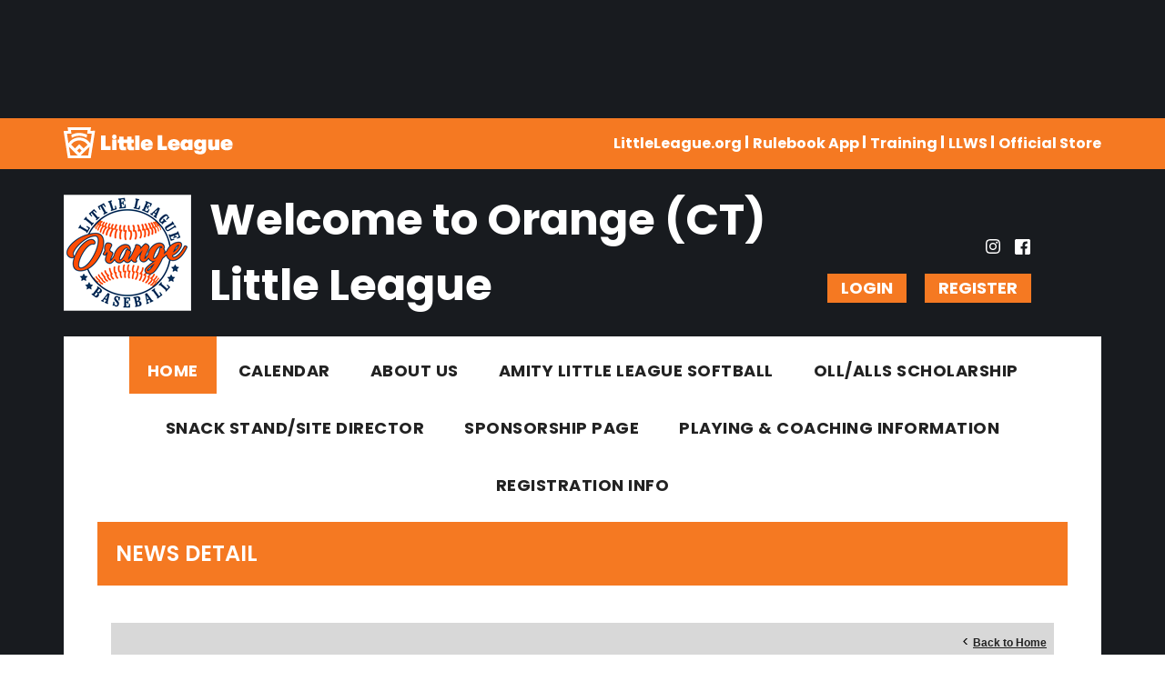

--- FILE ---
content_type: text/html; charset=utf-8
request_url: https://www.orangelittleleaguect.com/Default.aspx?tabid=950148&mid=1001400&newskeyid=HN1&newsid=465796&ctl=newsdetail
body_size: 23737
content:
<!DOCTYPE html PUBLIC "-//W3C//DTD XHTML 1.0 Transitional//EN" "http://www.w3.org/TR/xhtml1/DTD/xhtml1-transitional.dtd">
<html  xml:lang="en-US" lang="en-US" xmlns="http://www.w3.org/1999/xhtml">
<head id="Head"><title>
	Orange Little League Baseball CT > Home
</title><meta content="text/html; charset=UTF-8" http-equiv="Content-Type" /><meta content="text/javascript" http-equiv="Content-Script-Type" /><meta content="text/css" http-equiv="Content-Style-Type" /><meta http-equiv="X-UA-Compatible" content="IE=edge" /><script type="text/javascript">window.NREUM||(NREUM={});NREUM.info = {"beacon":"bam.nr-data.net","errorBeacon":"bam.nr-data.net","licenseKey":"NRJS-2b5e40fedeab5009c41","applicationID":"454081318","transactionName":"bgRabBFWXxYCVUNaXVdOeWszGFUABVdCX0YXAEtIGw==","queueTime":0,"applicationTime":162,"agent":"","atts":"QkNZGllMEwsRGENBW0koXBpZFQhTAQRSAQQBVglaAVFQUgYUSk4="}</script><script type="text/javascript">(window.NREUM||(NREUM={})).init={privacy:{cookies_enabled:true},ajax:{deny_list:[]},session_trace:{sampling_rate:0.0,mode:"FIXED_RATE",enabled:true,error_sampling_rate:0.0},feature_flags:["soft_nav"]};(window.NREUM||(NREUM={})).loader_config={licenseKey:"NRJS-2b5e40fedeab5009c41",applicationID:"454081318",browserID:"454087615"};;/*! For license information please see nr-loader-rum-1.306.0.min.js.LICENSE.txt */
(()=>{var e,t,r={122:(e,t,r)=>{"use strict";r.d(t,{a:()=>i});var n=r(944);function i(e,t){try{if(!e||"object"!=typeof e)return(0,n.R)(3);if(!t||"object"!=typeof t)return(0,n.R)(4);const r=Object.create(Object.getPrototypeOf(t),Object.getOwnPropertyDescriptors(t)),a=0===Object.keys(r).length?e:r;for(let o in a)if(void 0!==e[o])try{if(null===e[o]){r[o]=null;continue}Array.isArray(e[o])&&Array.isArray(t[o])?r[o]=Array.from(new Set([...e[o],...t[o]])):"object"==typeof e[o]&&"object"==typeof t[o]?r[o]=i(e[o],t[o]):r[o]=e[o]}catch(e){r[o]||(0,n.R)(1,e)}return r}catch(e){(0,n.R)(2,e)}}},154:(e,t,r)=>{"use strict";r.d(t,{OF:()=>c,RI:()=>i,WN:()=>u,bv:()=>a,eN:()=>l,gm:()=>o,mw:()=>s,sb:()=>d});var n=r(863);const i="undefined"!=typeof window&&!!window.document,a="undefined"!=typeof WorkerGlobalScope&&("undefined"!=typeof self&&self instanceof WorkerGlobalScope&&self.navigator instanceof WorkerNavigator||"undefined"!=typeof globalThis&&globalThis instanceof WorkerGlobalScope&&globalThis.navigator instanceof WorkerNavigator),o=i?window:"undefined"!=typeof WorkerGlobalScope&&("undefined"!=typeof self&&self instanceof WorkerGlobalScope&&self||"undefined"!=typeof globalThis&&globalThis instanceof WorkerGlobalScope&&globalThis),s=Boolean("hidden"===o?.document?.visibilityState),c=/iPad|iPhone|iPod/.test(o.navigator?.userAgent),d=c&&"undefined"==typeof SharedWorker,u=((()=>{const e=o.navigator?.userAgent?.match(/Firefox[/\s](\d+\.\d+)/);Array.isArray(e)&&e.length>=2&&e[1]})(),Date.now()-(0,n.t)()),l=()=>"undefined"!=typeof PerformanceNavigationTiming&&o?.performance?.getEntriesByType("navigation")?.[0]?.responseStart},163:(e,t,r)=>{"use strict";r.d(t,{j:()=>E});var n=r(384),i=r(741);var a=r(555);r(860).K7.genericEvents;const o="experimental.resources",s="register",c=e=>{if(!e||"string"!=typeof e)return!1;try{document.createDocumentFragment().querySelector(e)}catch{return!1}return!0};var d=r(614),u=r(944),l=r(122);const f="[data-nr-mask]",g=e=>(0,l.a)(e,(()=>{const e={feature_flags:[],experimental:{allow_registered_children:!1,resources:!1},mask_selector:"*",block_selector:"[data-nr-block]",mask_input_options:{color:!1,date:!1,"datetime-local":!1,email:!1,month:!1,number:!1,range:!1,search:!1,tel:!1,text:!1,time:!1,url:!1,week:!1,textarea:!1,select:!1,password:!0}};return{ajax:{deny_list:void 0,block_internal:!0,enabled:!0,autoStart:!0},api:{get allow_registered_children(){return e.feature_flags.includes(s)||e.experimental.allow_registered_children},set allow_registered_children(t){e.experimental.allow_registered_children=t},duplicate_registered_data:!1},browser_consent_mode:{enabled:!1},distributed_tracing:{enabled:void 0,exclude_newrelic_header:void 0,cors_use_newrelic_header:void 0,cors_use_tracecontext_headers:void 0,allowed_origins:void 0},get feature_flags(){return e.feature_flags},set feature_flags(t){e.feature_flags=t},generic_events:{enabled:!0,autoStart:!0},harvest:{interval:30},jserrors:{enabled:!0,autoStart:!0},logging:{enabled:!0,autoStart:!0},metrics:{enabled:!0,autoStart:!0},obfuscate:void 0,page_action:{enabled:!0},page_view_event:{enabled:!0,autoStart:!0},page_view_timing:{enabled:!0,autoStart:!0},performance:{capture_marks:!1,capture_measures:!1,capture_detail:!0,resources:{get enabled(){return e.feature_flags.includes(o)||e.experimental.resources},set enabled(t){e.experimental.resources=t},asset_types:[],first_party_domains:[],ignore_newrelic:!0}},privacy:{cookies_enabled:!0},proxy:{assets:void 0,beacon:void 0},session:{expiresMs:d.wk,inactiveMs:d.BB},session_replay:{autoStart:!0,enabled:!1,preload:!1,sampling_rate:10,error_sampling_rate:100,collect_fonts:!1,inline_images:!1,fix_stylesheets:!0,mask_all_inputs:!0,get mask_text_selector(){return e.mask_selector},set mask_text_selector(t){c(t)?e.mask_selector="".concat(t,",").concat(f):""===t||null===t?e.mask_selector=f:(0,u.R)(5,t)},get block_class(){return"nr-block"},get ignore_class(){return"nr-ignore"},get mask_text_class(){return"nr-mask"},get block_selector(){return e.block_selector},set block_selector(t){c(t)?e.block_selector+=",".concat(t):""!==t&&(0,u.R)(6,t)},get mask_input_options(){return e.mask_input_options},set mask_input_options(t){t&&"object"==typeof t?e.mask_input_options={...t,password:!0}:(0,u.R)(7,t)}},session_trace:{enabled:!0,autoStart:!0},soft_navigations:{enabled:!0,autoStart:!0},spa:{enabled:!0,autoStart:!0},ssl:void 0,user_actions:{enabled:!0,elementAttributes:["id","className","tagName","type"]}}})());var p=r(154),m=r(324);let h=0;const v={buildEnv:m.F3,distMethod:m.Xs,version:m.xv,originTime:p.WN},b={consented:!1},y={appMetadata:{},get consented(){return this.session?.state?.consent||b.consented},set consented(e){b.consented=e},customTransaction:void 0,denyList:void 0,disabled:!1,harvester:void 0,isolatedBacklog:!1,isRecording:!1,loaderType:void 0,maxBytes:3e4,obfuscator:void 0,onerror:void 0,ptid:void 0,releaseIds:{},session:void 0,timeKeeper:void 0,registeredEntities:[],jsAttributesMetadata:{bytes:0},get harvestCount(){return++h}},_=e=>{const t=(0,l.a)(e,y),r=Object.keys(v).reduce((e,t)=>(e[t]={value:v[t],writable:!1,configurable:!0,enumerable:!0},e),{});return Object.defineProperties(t,r)};var w=r(701);const x=e=>{const t=e.startsWith("http");e+="/",r.p=t?e:"https://"+e};var S=r(836),k=r(241);const R={accountID:void 0,trustKey:void 0,agentID:void 0,licenseKey:void 0,applicationID:void 0,xpid:void 0},A=e=>(0,l.a)(e,R),T=new Set;function E(e,t={},r,o){let{init:s,info:c,loader_config:d,runtime:u={},exposed:l=!0}=t;if(!c){const e=(0,n.pV)();s=e.init,c=e.info,d=e.loader_config}e.init=g(s||{}),e.loader_config=A(d||{}),c.jsAttributes??={},p.bv&&(c.jsAttributes.isWorker=!0),e.info=(0,a.D)(c);const f=e.init,m=[c.beacon,c.errorBeacon];T.has(e.agentIdentifier)||(f.proxy.assets&&(x(f.proxy.assets),m.push(f.proxy.assets)),f.proxy.beacon&&m.push(f.proxy.beacon),e.beacons=[...m],function(e){const t=(0,n.pV)();Object.getOwnPropertyNames(i.W.prototype).forEach(r=>{const n=i.W.prototype[r];if("function"!=typeof n||"constructor"===n)return;let a=t[r];e[r]&&!1!==e.exposed&&"micro-agent"!==e.runtime?.loaderType&&(t[r]=(...t)=>{const n=e[r](...t);return a?a(...t):n})})}(e),(0,n.US)("activatedFeatures",w.B),e.runSoftNavOverSpa&&=!0===f.soft_navigations.enabled&&f.feature_flags.includes("soft_nav")),u.denyList=[...f.ajax.deny_list||[],...f.ajax.block_internal?m:[]],u.ptid=e.agentIdentifier,u.loaderType=r,e.runtime=_(u),T.has(e.agentIdentifier)||(e.ee=S.ee.get(e.agentIdentifier),e.exposed=l,(0,k.W)({agentIdentifier:e.agentIdentifier,drained:!!w.B?.[e.agentIdentifier],type:"lifecycle",name:"initialize",feature:void 0,data:e.config})),T.add(e.agentIdentifier)}},234:(e,t,r)=>{"use strict";r.d(t,{W:()=>a});var n=r(836),i=r(687);class a{constructor(e,t){this.agentIdentifier=e,this.ee=n.ee.get(e),this.featureName=t,this.blocked=!1}deregisterDrain(){(0,i.x3)(this.agentIdentifier,this.featureName)}}},241:(e,t,r)=>{"use strict";r.d(t,{W:()=>a});var n=r(154);const i="newrelic";function a(e={}){try{n.gm.dispatchEvent(new CustomEvent(i,{detail:e}))}catch(e){}}},261:(e,t,r)=>{"use strict";r.d(t,{$9:()=>d,BL:()=>s,CH:()=>g,Dl:()=>_,Fw:()=>y,PA:()=>h,Pl:()=>n,Pv:()=>k,Tb:()=>l,U2:()=>a,V1:()=>S,Wb:()=>x,bt:()=>b,cD:()=>v,d3:()=>w,dT:()=>c,eY:()=>p,fF:()=>f,hG:()=>i,k6:()=>o,nb:()=>m,o5:()=>u});const n="api-",i="addPageAction",a="addToTrace",o="addRelease",s="finished",c="interaction",d="log",u="noticeError",l="pauseReplay",f="recordCustomEvent",g="recordReplay",p="register",m="setApplicationVersion",h="setCurrentRouteName",v="setCustomAttribute",b="setErrorHandler",y="setPageViewName",_="setUserId",w="start",x="wrapLogger",S="measure",k="consent"},289:(e,t,r)=>{"use strict";r.d(t,{GG:()=>o,Qr:()=>c,sB:()=>s});var n=r(878),i=r(389);function a(){return"undefined"==typeof document||"complete"===document.readyState}function o(e,t){if(a())return e();const r=(0,i.J)(e),o=setInterval(()=>{a()&&(clearInterval(o),r())},500);(0,n.sp)("load",r,t)}function s(e){if(a())return e();(0,n.DD)("DOMContentLoaded",e)}function c(e){if(a())return e();(0,n.sp)("popstate",e)}},324:(e,t,r)=>{"use strict";r.d(t,{F3:()=>i,Xs:()=>a,xv:()=>n});const n="1.306.0",i="PROD",a="CDN"},374:(e,t,r)=>{r.nc=(()=>{try{return document?.currentScript?.nonce}catch(e){}return""})()},384:(e,t,r)=>{"use strict";r.d(t,{NT:()=>o,US:()=>u,Zm:()=>s,bQ:()=>d,dV:()=>c,pV:()=>l});var n=r(154),i=r(863),a=r(910);const o={beacon:"bam.nr-data.net",errorBeacon:"bam.nr-data.net"};function s(){return n.gm.NREUM||(n.gm.NREUM={}),void 0===n.gm.newrelic&&(n.gm.newrelic=n.gm.NREUM),n.gm.NREUM}function c(){let e=s();return e.o||(e.o={ST:n.gm.setTimeout,SI:n.gm.setImmediate||n.gm.setInterval,CT:n.gm.clearTimeout,XHR:n.gm.XMLHttpRequest,REQ:n.gm.Request,EV:n.gm.Event,PR:n.gm.Promise,MO:n.gm.MutationObserver,FETCH:n.gm.fetch,WS:n.gm.WebSocket},(0,a.i)(...Object.values(e.o))),e}function d(e,t){let r=s();r.initializedAgents??={},t.initializedAt={ms:(0,i.t)(),date:new Date},r.initializedAgents[e]=t}function u(e,t){s()[e]=t}function l(){return function(){let e=s();const t=e.info||{};e.info={beacon:o.beacon,errorBeacon:o.errorBeacon,...t}}(),function(){let e=s();const t=e.init||{};e.init={...t}}(),c(),function(){let e=s();const t=e.loader_config||{};e.loader_config={...t}}(),s()}},389:(e,t,r)=>{"use strict";function n(e,t=500,r={}){const n=r?.leading||!1;let i;return(...r)=>{n&&void 0===i&&(e.apply(this,r),i=setTimeout(()=>{i=clearTimeout(i)},t)),n||(clearTimeout(i),i=setTimeout(()=>{e.apply(this,r)},t))}}function i(e){let t=!1;return(...r)=>{t||(t=!0,e.apply(this,r))}}r.d(t,{J:()=>i,s:()=>n})},555:(e,t,r)=>{"use strict";r.d(t,{D:()=>s,f:()=>o});var n=r(384),i=r(122);const a={beacon:n.NT.beacon,errorBeacon:n.NT.errorBeacon,licenseKey:void 0,applicationID:void 0,sa:void 0,queueTime:void 0,applicationTime:void 0,ttGuid:void 0,user:void 0,account:void 0,product:void 0,extra:void 0,jsAttributes:{},userAttributes:void 0,atts:void 0,transactionName:void 0,tNamePlain:void 0};function o(e){try{return!!e.licenseKey&&!!e.errorBeacon&&!!e.applicationID}catch(e){return!1}}const s=e=>(0,i.a)(e,a)},566:(e,t,r)=>{"use strict";r.d(t,{LA:()=>s,bz:()=>o});var n=r(154);const i="xxxxxxxx-xxxx-4xxx-yxxx-xxxxxxxxxxxx";function a(e,t){return e?15&e[t]:16*Math.random()|0}function o(){const e=n.gm?.crypto||n.gm?.msCrypto;let t,r=0;return e&&e.getRandomValues&&(t=e.getRandomValues(new Uint8Array(30))),i.split("").map(e=>"x"===e?a(t,r++).toString(16):"y"===e?(3&a()|8).toString(16):e).join("")}function s(e){const t=n.gm?.crypto||n.gm?.msCrypto;let r,i=0;t&&t.getRandomValues&&(r=t.getRandomValues(new Uint8Array(e)));const o=[];for(var s=0;s<e;s++)o.push(a(r,i++).toString(16));return o.join("")}},606:(e,t,r)=>{"use strict";r.d(t,{i:()=>a});var n=r(908);a.on=o;var i=a.handlers={};function a(e,t,r,a){o(a||n.d,i,e,t,r)}function o(e,t,r,i,a){a||(a="feature"),e||(e=n.d);var o=t[a]=t[a]||{};(o[r]=o[r]||[]).push([e,i])}},607:(e,t,r)=>{"use strict";r.d(t,{W:()=>n});const n=(0,r(566).bz)()},614:(e,t,r)=>{"use strict";r.d(t,{BB:()=>o,H3:()=>n,g:()=>d,iL:()=>c,tS:()=>s,uh:()=>i,wk:()=>a});const n="NRBA",i="SESSION",a=144e5,o=18e5,s={STARTED:"session-started",PAUSE:"session-pause",RESET:"session-reset",RESUME:"session-resume",UPDATE:"session-update"},c={SAME_TAB:"same-tab",CROSS_TAB:"cross-tab"},d={OFF:0,FULL:1,ERROR:2}},630:(e,t,r)=>{"use strict";r.d(t,{T:()=>n});const n=r(860).K7.pageViewEvent},646:(e,t,r)=>{"use strict";r.d(t,{y:()=>n});class n{constructor(e){this.contextId=e}}},687:(e,t,r)=>{"use strict";r.d(t,{Ak:()=>d,Ze:()=>f,x3:()=>u});var n=r(241),i=r(836),a=r(606),o=r(860),s=r(646);const c={};function d(e,t){const r={staged:!1,priority:o.P3[t]||0};l(e),c[e].get(t)||c[e].set(t,r)}function u(e,t){e&&c[e]&&(c[e].get(t)&&c[e].delete(t),p(e,t,!1),c[e].size&&g(e))}function l(e){if(!e)throw new Error("agentIdentifier required");c[e]||(c[e]=new Map)}function f(e="",t="feature",r=!1){if(l(e),!e||!c[e].get(t)||r)return p(e,t);c[e].get(t).staged=!0,g(e)}function g(e){const t=Array.from(c[e]);t.every(([e,t])=>t.staged)&&(t.sort((e,t)=>e[1].priority-t[1].priority),t.forEach(([t])=>{c[e].delete(t),p(e,t)}))}function p(e,t,r=!0){const o=e?i.ee.get(e):i.ee,c=a.i.handlers;if(!o.aborted&&o.backlog&&c){if((0,n.W)({agentIdentifier:e,type:"lifecycle",name:"drain",feature:t}),r){const e=o.backlog[t],r=c[t];if(r){for(let t=0;e&&t<e.length;++t)m(e[t],r);Object.entries(r).forEach(([e,t])=>{Object.values(t||{}).forEach(t=>{t[0]?.on&&t[0]?.context()instanceof s.y&&t[0].on(e,t[1])})})}}o.isolatedBacklog||delete c[t],o.backlog[t]=null,o.emit("drain-"+t,[])}}function m(e,t){var r=e[1];Object.values(t[r]||{}).forEach(t=>{var r=e[0];if(t[0]===r){var n=t[1],i=e[3],a=e[2];n.apply(i,a)}})}},699:(e,t,r)=>{"use strict";r.d(t,{It:()=>a,KC:()=>s,No:()=>i,qh:()=>o});var n=r(860);const i=16e3,a=1e6,o="SESSION_ERROR",s={[n.K7.logging]:!0,[n.K7.genericEvents]:!1,[n.K7.jserrors]:!1,[n.K7.ajax]:!1}},701:(e,t,r)=>{"use strict";r.d(t,{B:()=>a,t:()=>o});var n=r(241);const i=new Set,a={};function o(e,t){const r=t.agentIdentifier;a[r]??={},e&&"object"==typeof e&&(i.has(r)||(t.ee.emit("rumresp",[e]),a[r]=e,i.add(r),(0,n.W)({agentIdentifier:r,loaded:!0,drained:!0,type:"lifecycle",name:"load",feature:void 0,data:e})))}},741:(e,t,r)=>{"use strict";r.d(t,{W:()=>a});var n=r(944),i=r(261);class a{#e(e,...t){if(this[e]!==a.prototype[e])return this[e](...t);(0,n.R)(35,e)}addPageAction(e,t){return this.#e(i.hG,e,t)}register(e){return this.#e(i.eY,e)}recordCustomEvent(e,t){return this.#e(i.fF,e,t)}setPageViewName(e,t){return this.#e(i.Fw,e,t)}setCustomAttribute(e,t,r){return this.#e(i.cD,e,t,r)}noticeError(e,t){return this.#e(i.o5,e,t)}setUserId(e){return this.#e(i.Dl,e)}setApplicationVersion(e){return this.#e(i.nb,e)}setErrorHandler(e){return this.#e(i.bt,e)}addRelease(e,t){return this.#e(i.k6,e,t)}log(e,t){return this.#e(i.$9,e,t)}start(){return this.#e(i.d3)}finished(e){return this.#e(i.BL,e)}recordReplay(){return this.#e(i.CH)}pauseReplay(){return this.#e(i.Tb)}addToTrace(e){return this.#e(i.U2,e)}setCurrentRouteName(e){return this.#e(i.PA,e)}interaction(e){return this.#e(i.dT,e)}wrapLogger(e,t,r){return this.#e(i.Wb,e,t,r)}measure(e,t){return this.#e(i.V1,e,t)}consent(e){return this.#e(i.Pv,e)}}},782:(e,t,r)=>{"use strict";r.d(t,{T:()=>n});const n=r(860).K7.pageViewTiming},836:(e,t,r)=>{"use strict";r.d(t,{P:()=>s,ee:()=>c});var n=r(384),i=r(990),a=r(646),o=r(607);const s="nr@context:".concat(o.W),c=function e(t,r){var n={},o={},u={},l=!1;try{l=16===r.length&&d.initializedAgents?.[r]?.runtime.isolatedBacklog}catch(e){}var f={on:p,addEventListener:p,removeEventListener:function(e,t){var r=n[e];if(!r)return;for(var i=0;i<r.length;i++)r[i]===t&&r.splice(i,1)},emit:function(e,r,n,i,a){!1!==a&&(a=!0);if(c.aborted&&!i)return;t&&a&&t.emit(e,r,n);var s=g(n);m(e).forEach(e=>{e.apply(s,r)});var d=v()[o[e]];d&&d.push([f,e,r,s]);return s},get:h,listeners:m,context:g,buffer:function(e,t){const r=v();if(t=t||"feature",f.aborted)return;Object.entries(e||{}).forEach(([e,n])=>{o[n]=t,t in r||(r[t]=[])})},abort:function(){f._aborted=!0,Object.keys(f.backlog).forEach(e=>{delete f.backlog[e]})},isBuffering:function(e){return!!v()[o[e]]},debugId:r,backlog:l?{}:t&&"object"==typeof t.backlog?t.backlog:{},isolatedBacklog:l};return Object.defineProperty(f,"aborted",{get:()=>{let e=f._aborted||!1;return e||(t&&(e=t.aborted),e)}}),f;function g(e){return e&&e instanceof a.y?e:e?(0,i.I)(e,s,()=>new a.y(s)):new a.y(s)}function p(e,t){n[e]=m(e).concat(t)}function m(e){return n[e]||[]}function h(t){return u[t]=u[t]||e(f,t)}function v(){return f.backlog}}(void 0,"globalEE"),d=(0,n.Zm)();d.ee||(d.ee=c)},843:(e,t,r)=>{"use strict";r.d(t,{G:()=>a,u:()=>i});var n=r(878);function i(e,t=!1,r,i){(0,n.DD)("visibilitychange",function(){if(t)return void("hidden"===document.visibilityState&&e());e(document.visibilityState)},r,i)}function a(e,t,r){(0,n.sp)("pagehide",e,t,r)}},860:(e,t,r)=>{"use strict";r.d(t,{$J:()=>u,K7:()=>c,P3:()=>d,XX:()=>i,Yy:()=>s,df:()=>a,qY:()=>n,v4:()=>o});const n="events",i="jserrors",a="browser/blobs",o="rum",s="browser/logs",c={ajax:"ajax",genericEvents:"generic_events",jserrors:i,logging:"logging",metrics:"metrics",pageAction:"page_action",pageViewEvent:"page_view_event",pageViewTiming:"page_view_timing",sessionReplay:"session_replay",sessionTrace:"session_trace",softNav:"soft_navigations",spa:"spa"},d={[c.pageViewEvent]:1,[c.pageViewTiming]:2,[c.metrics]:3,[c.jserrors]:4,[c.spa]:5,[c.ajax]:6,[c.sessionTrace]:7,[c.softNav]:8,[c.sessionReplay]:9,[c.logging]:10,[c.genericEvents]:11},u={[c.pageViewEvent]:o,[c.pageViewTiming]:n,[c.ajax]:n,[c.spa]:n,[c.softNav]:n,[c.metrics]:i,[c.jserrors]:i,[c.sessionTrace]:a,[c.sessionReplay]:a,[c.logging]:s,[c.genericEvents]:"ins"}},863:(e,t,r)=>{"use strict";function n(){return Math.floor(performance.now())}r.d(t,{t:()=>n})},878:(e,t,r)=>{"use strict";function n(e,t){return{capture:e,passive:!1,signal:t}}function i(e,t,r=!1,i){window.addEventListener(e,t,n(r,i))}function a(e,t,r=!1,i){document.addEventListener(e,t,n(r,i))}r.d(t,{DD:()=>a,jT:()=>n,sp:()=>i})},908:(e,t,r)=>{"use strict";r.d(t,{d:()=>n,p:()=>i});var n=r(836).ee.get("handle");function i(e,t,r,i,a){a?(a.buffer([e],i),a.emit(e,t,r)):(n.buffer([e],i),n.emit(e,t,r))}},910:(e,t,r)=>{"use strict";r.d(t,{i:()=>a});var n=r(944);const i=new Map;function a(...e){return e.every(e=>{if(i.has(e))return i.get(e);const t="function"==typeof e?e.toString():"",r=t.includes("[native code]"),a=t.includes("nrWrapper");return r||a||(0,n.R)(64,e?.name||t),i.set(e,r),r})}},944:(e,t,r)=>{"use strict";r.d(t,{R:()=>i});var n=r(241);function i(e,t){"function"==typeof console.debug&&(console.debug("New Relic Warning: https://github.com/newrelic/newrelic-browser-agent/blob/main/docs/warning-codes.md#".concat(e),t),(0,n.W)({agentIdentifier:null,drained:null,type:"data",name:"warn",feature:"warn",data:{code:e,secondary:t}}))}},969:(e,t,r)=>{"use strict";r.d(t,{TZ:()=>n,XG:()=>s,rs:()=>i,xV:()=>o,z_:()=>a});const n=r(860).K7.metrics,i="sm",a="cm",o="storeSupportabilityMetrics",s="storeEventMetrics"},990:(e,t,r)=>{"use strict";r.d(t,{I:()=>i});var n=Object.prototype.hasOwnProperty;function i(e,t,r){if(n.call(e,t))return e[t];var i=r();if(Object.defineProperty&&Object.keys)try{return Object.defineProperty(e,t,{value:i,writable:!0,enumerable:!1}),i}catch(e){}return e[t]=i,i}}},n={};function i(e){var t=n[e];if(void 0!==t)return t.exports;var a=n[e]={exports:{}};return r[e](a,a.exports,i),a.exports}i.m=r,i.d=(e,t)=>{for(var r in t)i.o(t,r)&&!i.o(e,r)&&Object.defineProperty(e,r,{enumerable:!0,get:t[r]})},i.f={},i.e=e=>Promise.all(Object.keys(i.f).reduce((t,r)=>(i.f[r](e,t),t),[])),i.u=e=>"nr-rum-1.306.0.min.js",i.o=(e,t)=>Object.prototype.hasOwnProperty.call(e,t),e={},t="NRBA-1.306.0.PROD:",i.l=(r,n,a,o)=>{if(e[r])e[r].push(n);else{var s,c;if(void 0!==a)for(var d=document.getElementsByTagName("script"),u=0;u<d.length;u++){var l=d[u];if(l.getAttribute("src")==r||l.getAttribute("data-webpack")==t+a){s=l;break}}if(!s){c=!0;var f={296:"sha512-XHJAyYwsxAD4jnOFenBf2aq49/pv28jKOJKs7YGQhagYYI2Zk8nHflZPdd7WiilkmEkgIZQEFX4f1AJMoyzKwA=="};(s=document.createElement("script")).charset="utf-8",i.nc&&s.setAttribute("nonce",i.nc),s.setAttribute("data-webpack",t+a),s.src=r,0!==s.src.indexOf(window.location.origin+"/")&&(s.crossOrigin="anonymous"),f[o]&&(s.integrity=f[o])}e[r]=[n];var g=(t,n)=>{s.onerror=s.onload=null,clearTimeout(p);var i=e[r];if(delete e[r],s.parentNode&&s.parentNode.removeChild(s),i&&i.forEach(e=>e(n)),t)return t(n)},p=setTimeout(g.bind(null,void 0,{type:"timeout",target:s}),12e4);s.onerror=g.bind(null,s.onerror),s.onload=g.bind(null,s.onload),c&&document.head.appendChild(s)}},i.r=e=>{"undefined"!=typeof Symbol&&Symbol.toStringTag&&Object.defineProperty(e,Symbol.toStringTag,{value:"Module"}),Object.defineProperty(e,"__esModule",{value:!0})},i.p="https://js-agent.newrelic.com/",(()=>{var e={374:0,840:0};i.f.j=(t,r)=>{var n=i.o(e,t)?e[t]:void 0;if(0!==n)if(n)r.push(n[2]);else{var a=new Promise((r,i)=>n=e[t]=[r,i]);r.push(n[2]=a);var o=i.p+i.u(t),s=new Error;i.l(o,r=>{if(i.o(e,t)&&(0!==(n=e[t])&&(e[t]=void 0),n)){var a=r&&("load"===r.type?"missing":r.type),o=r&&r.target&&r.target.src;s.message="Loading chunk "+t+" failed: ("+a+": "+o+")",s.name="ChunkLoadError",s.type=a,s.request=o,n[1](s)}},"chunk-"+t,t)}};var t=(t,r)=>{var n,a,[o,s,c]=r,d=0;if(o.some(t=>0!==e[t])){for(n in s)i.o(s,n)&&(i.m[n]=s[n]);if(c)c(i)}for(t&&t(r);d<o.length;d++)a=o[d],i.o(e,a)&&e[a]&&e[a][0](),e[a]=0},r=self["webpackChunk:NRBA-1.306.0.PROD"]=self["webpackChunk:NRBA-1.306.0.PROD"]||[];r.forEach(t.bind(null,0)),r.push=t.bind(null,r.push.bind(r))})(),(()=>{"use strict";i(374);var e=i(566),t=i(741);class r extends t.W{agentIdentifier=(0,e.LA)(16)}var n=i(860);const a=Object.values(n.K7);var o=i(163);var s=i(908),c=i(863),d=i(261),u=i(241),l=i(944),f=i(701),g=i(969);function p(e,t,i,a){const o=a||i;!o||o[e]&&o[e]!==r.prototype[e]||(o[e]=function(){(0,s.p)(g.xV,["API/"+e+"/called"],void 0,n.K7.metrics,i.ee),(0,u.W)({agentIdentifier:i.agentIdentifier,drained:!!f.B?.[i.agentIdentifier],type:"data",name:"api",feature:d.Pl+e,data:{}});try{return t.apply(this,arguments)}catch(e){(0,l.R)(23,e)}})}function m(e,t,r,n,i){const a=e.info;null===r?delete a.jsAttributes[t]:a.jsAttributes[t]=r,(i||null===r)&&(0,s.p)(d.Pl+n,[(0,c.t)(),t,r],void 0,"session",e.ee)}var h=i(687),v=i(234),b=i(289),y=i(154),_=i(384);const w=e=>y.RI&&!0===e?.privacy.cookies_enabled;function x(e){return!!(0,_.dV)().o.MO&&w(e)&&!0===e?.session_trace.enabled}var S=i(389),k=i(699);class R extends v.W{constructor(e,t){super(e.agentIdentifier,t),this.agentRef=e,this.abortHandler=void 0,this.featAggregate=void 0,this.loadedSuccessfully=void 0,this.onAggregateImported=new Promise(e=>{this.loadedSuccessfully=e}),this.deferred=Promise.resolve(),!1===e.init[this.featureName].autoStart?this.deferred=new Promise((t,r)=>{this.ee.on("manual-start-all",(0,S.J)(()=>{(0,h.Ak)(e.agentIdentifier,this.featureName),t()}))}):(0,h.Ak)(e.agentIdentifier,t)}importAggregator(e,t,r={}){if(this.featAggregate)return;const n=async()=>{let n;await this.deferred;try{if(w(e.init)){const{setupAgentSession:t}=await i.e(296).then(i.bind(i,305));n=t(e)}}catch(e){(0,l.R)(20,e),this.ee.emit("internal-error",[e]),(0,s.p)(k.qh,[e],void 0,this.featureName,this.ee)}try{if(!this.#t(this.featureName,n,e.init))return(0,h.Ze)(this.agentIdentifier,this.featureName),void this.loadedSuccessfully(!1);const{Aggregate:i}=await t();this.featAggregate=new i(e,r),e.runtime.harvester.initializedAggregates.push(this.featAggregate),this.loadedSuccessfully(!0)}catch(e){(0,l.R)(34,e),this.abortHandler?.(),(0,h.Ze)(this.agentIdentifier,this.featureName,!0),this.loadedSuccessfully(!1),this.ee&&this.ee.abort()}};y.RI?(0,b.GG)(()=>n(),!0):n()}#t(e,t,r){if(this.blocked)return!1;switch(e){case n.K7.sessionReplay:return x(r)&&!!t;case n.K7.sessionTrace:return!!t;default:return!0}}}var A=i(630),T=i(614);class E extends R{static featureName=A.T;constructor(e){var t;super(e,A.T),this.setupInspectionEvents(e.agentIdentifier),t=e,p(d.Fw,function(e,r){"string"==typeof e&&("/"!==e.charAt(0)&&(e="/"+e),t.runtime.customTransaction=(r||"http://custom.transaction")+e,(0,s.p)(d.Pl+d.Fw,[(0,c.t)()],void 0,void 0,t.ee))},t),this.importAggregator(e,()=>i.e(296).then(i.bind(i,943)))}setupInspectionEvents(e){const t=(t,r)=>{t&&(0,u.W)({agentIdentifier:e,timeStamp:t.timeStamp,loaded:"complete"===t.target.readyState,type:"window",name:r,data:t.target.location+""})};(0,b.sB)(e=>{t(e,"DOMContentLoaded")}),(0,b.GG)(e=>{t(e,"load")}),(0,b.Qr)(e=>{t(e,"navigate")}),this.ee.on(T.tS.UPDATE,(t,r)=>{(0,u.W)({agentIdentifier:e,type:"lifecycle",name:"session",data:r})})}}var N=i(843),I=i(782);class j extends R{static featureName=I.T;constructor(e){super(e,I.T),y.RI&&((0,N.u)(()=>(0,s.p)("docHidden",[(0,c.t)()],void 0,I.T,this.ee),!0),(0,N.G)(()=>(0,s.p)("winPagehide",[(0,c.t)()],void 0,I.T,this.ee)),this.importAggregator(e,()=>i.e(296).then(i.bind(i,117))))}}class P extends R{static featureName=g.TZ;constructor(e){super(e,g.TZ),y.RI&&document.addEventListener("securitypolicyviolation",e=>{(0,s.p)(g.xV,["Generic/CSPViolation/Detected"],void 0,this.featureName,this.ee)}),this.importAggregator(e,()=>i.e(296).then(i.bind(i,623)))}}new class extends r{constructor(e){var t;(super(),y.gm)?(this.features={},(0,_.bQ)(this.agentIdentifier,this),this.desiredFeatures=new Set(e.features||[]),this.desiredFeatures.add(E),this.runSoftNavOverSpa=[...this.desiredFeatures].some(e=>e.featureName===n.K7.softNav),(0,o.j)(this,e,e.loaderType||"agent"),t=this,p(d.cD,function(e,r,n=!1){if("string"==typeof e){if(["string","number","boolean"].includes(typeof r)||null===r)return m(t,e,r,d.cD,n);(0,l.R)(40,typeof r)}else(0,l.R)(39,typeof e)},t),function(e){p(d.Dl,function(t){if("string"==typeof t||null===t)return m(e,"enduser.id",t,d.Dl,!0);(0,l.R)(41,typeof t)},e)}(this),function(e){p(d.nb,function(t){if("string"==typeof t||null===t)return m(e,"application.version",t,d.nb,!1);(0,l.R)(42,typeof t)},e)}(this),function(e){p(d.d3,function(){e.ee.emit("manual-start-all")},e)}(this),function(e){p(d.Pv,function(t=!0){if("boolean"==typeof t){if((0,s.p)(d.Pl+d.Pv,[t],void 0,"session",e.ee),e.runtime.consented=t,t){const t=e.features.page_view_event;t.onAggregateImported.then(e=>{const r=t.featAggregate;e&&!r.sentRum&&r.sendRum()})}}else(0,l.R)(65,typeof t)},e)}(this),this.run()):(0,l.R)(21)}get config(){return{info:this.info,init:this.init,loader_config:this.loader_config,runtime:this.runtime}}get api(){return this}run(){try{const e=function(e){const t={};return a.forEach(r=>{t[r]=!!e[r]?.enabled}),t}(this.init),t=[...this.desiredFeatures];t.sort((e,t)=>n.P3[e.featureName]-n.P3[t.featureName]),t.forEach(t=>{if(!e[t.featureName]&&t.featureName!==n.K7.pageViewEvent)return;if(this.runSoftNavOverSpa&&t.featureName===n.K7.spa)return;if(!this.runSoftNavOverSpa&&t.featureName===n.K7.softNav)return;const r=function(e){switch(e){case n.K7.ajax:return[n.K7.jserrors];case n.K7.sessionTrace:return[n.K7.ajax,n.K7.pageViewEvent];case n.K7.sessionReplay:return[n.K7.sessionTrace];case n.K7.pageViewTiming:return[n.K7.pageViewEvent];default:return[]}}(t.featureName).filter(e=>!(e in this.features));r.length>0&&(0,l.R)(36,{targetFeature:t.featureName,missingDependencies:r}),this.features[t.featureName]=new t(this)})}catch(e){(0,l.R)(22,e);for(const e in this.features)this.features[e].abortHandler?.();const t=(0,_.Zm)();delete t.initializedAgents[this.agentIdentifier]?.features,delete this.sharedAggregator;return t.ee.get(this.agentIdentifier).abort(),!1}}}({features:[E,j,P],loaderType:"lite"})})()})();</script><meta id="MetaDescription" name="DESCRIPTION" content="Orange Little League Baseball CT" /><meta id="MetaKeywords" name="KEYWORDS" content="Orange Little League Baseball CT" /><meta id="MetaCopyright" name="COPYRIGHT" content="Copyright (c) 2026 by Orange Little League Baseball CT" /><meta id="MetaAuthor" name="AUTHOR" content="Orange Little League Baseball CT" /><meta name="RESOURCE-TYPE" content="DOCUMENT" /><meta name="DISTRIBUTION" content="GLOBAL" /><meta id="MetaRobots" name="ROBOTS" content="INDEX, FOLLOW" /><meta name="REVISIT-AFTER" content="1 DAYS" /><meta name="RATING" content="GENERAL" /><meta http-equiv="PAGE-ENTER" content="RevealTrans(Duration=0,Transition=1)" /><style id="StylePlaceholder" type="text/css"></style><link href="/portals/_default/default.css?cdv=295" type="text/css" rel="stylesheet"/><link href="/portals/_default/admin.css?cdv=295" type="text/css" rel="stylesheet"/><link href="/portals/_default/skins/littleleague2020/skin.css?cdv=295" type="text/css" rel="stylesheet"/><link href="/portals/_default/containers/littleleague2020/container.css?cdv=295" type="text/css" rel="stylesheet"/><link href="/portals/_default/skins/_default/webcontrolskin/default/combobox.default.css?cdv=295" type="text/css" rel="stylesheet"/><link href="/portals/_default/skins/littleleague2020/css/color-orange.css?cdv=295" type="text/css" rel="stylesheet"/><link href="/resources/bsb.controls/customteampage.css?cdv=295" type="text/css" rel="stylesheet"/><script src="/resources/shared/scripts/jquery/jquery.min.js?cdv=295" type="text/javascript"></script><script src="/resources/shared/scripts/jquery/jquery-migrate.min.js?cdv=295" type="text/javascript"></script><script src="/resources/shared/scripts/jquery/jquery-ui.min.js?cdv=295" type="text/javascript"></script>
<script>
!function(){var analytics=window.analytics=window.analytics||[];if(!analytics.initialize)if(analytics.invoked)window.console&&console.error&&console.error("Segment snippet included twice..");else{analytics.invoked=!0;analytics.methods=["trackSubmit","trackClick","trackLink","trackForm","pageview","identify","reset","group","track","ready","alias","debug","page","once","off","on"];analytics.factory=function(t){return function(){var e=Array.prototype.slice.call(arguments);e.unshift(t);analytics.push(e);return analytics}};for(var t=0;t<analytics.methods.length;t++){var e=analytics.methods[t];analytics[e]=analytics.factory(e)}analytics.load=function(t,e){var n=document.createElement("script");n.type="text/javascript";n.async=!0;n.src="https://cdn.segment.com/analytics.js/v1/"+t+"/analytics.min.js";var a=document.getElementsByTagName("script")[0];a.parentNode.insertBefore(n,a);analytics._loadOptions=e};analytics.SNIPPET_VERSION="4.1.0";
analytics.load("vwPZbUUO9tST7jvVEVKUgfx7fLvtimDG");
//analytics.page();
}}();
</script>

    <script>
        window.dataLayer = window.dataLayer || [];
        function gtag() { dataLayer.push(arguments); }

        gtag('consent', 'default', {
            ad_storage: 'denied',
            analytics_storage: 'denied',
            ad_user_data: 'denied',
            ad_personalization: 'denied',
            functionality_storage: 'denied',
            personalization_storage: 'denied',
            security_storage: 'denied'
        });
        gtag('consent', 'default', {
            ad_storage: 'denied',
            analytics_storage: 'denied',
            ad_user_data: 'denied',
            ad_personalization: 'denied',
            functionality_storage: 'denied',
            personalization_storage: 'denied',
            security_storage: 'granted',
            regions: ['AS', 'AI', 'AG', 'AR', 'AW', 'AU', 'AT', 'BS', 'BB', 'BY', 'BE', 'BM', 'BO', 'BQ', 'BR', 'BG', 'CA', 'CL', 'CN', 'CO', 'CR', 'HR', 'CU', 'CW', 'CY', 'CZ', 'DK', 'DM', 'DO', 'EC', 'SV', 'EE', 'FI', 'FR', 'DE', 'GR', 'GD', 'GU', 'GT', 'GY', 'HT', 'HK', 'HU', 'IN', 'ID', 'IE', 'IL', 'IT', 'JM', 'JP', 'KR', 'KW', 'LV', 'LB', 'LT', 'LU', 'MT', 'MX', 'NP', 'NL', 'NZ', 'NI', 'NG', 'NO', 'PA', 'PY', 'PE', 'PH', 'PL', 'PT', 'PR', 'QA', 'RO', 'KN', 'LC', 'MF', 'VC', 'SA', 'RS', 'SG', 'SK', 'SI', 'ZA', 'ES', 'SR', 'SE', 'CH', 'TW', 'TT', 'AE', 'GB', 'US', 'UY', 'VE', 'VN', 'VI', 'PK']
        });
    </script>

<!-- Google Tag Manager -->
<script>
	(function(w,d,s,l,i){
	w[l]=w[l]||[];
	w[l].push({'gtm.start':new Date().getTime(),event:'gtm.js'});
	var f=d.getElementsByTagName(s)[0],
	j=d.createElement(s),
	dl=l!='dataLayer'?'&l='+l:'';
	j.async=true;
		
	j.src='https://www.googletagmanager.com/gtm.js?id='+i+dl+'';
	f.parentNode.insertBefore(j,f);
	})
(window,document,'script','dataLayer','GTM-MSRCR47S');
</script>
<!-- End Google Tag Manager -->

<!-- Google Tag Manager -->
<script>
  (function(w, d, s, l, i) {
    w[l] = w[l] || [];
    w[l].push({ 'gtm.start': new Date().getTime(), event: 'gtm.js' });
    var f = d.getElementsByTagName(s)[0],
      j = d.createElement(s),
      dl = l != 'dataLayer' ? '&l=' + l : '';
    j.async = true;
    j.src = 'https://www.googletagmanager.com/gtm.js?id=' + i + dl;
    f.parentNode.insertBefore(j, f);
  })(window, document, 'script', 'dataLayer', 'GTM-WMZLMM4');
  window.dataLayer = window.dataLayer || [];
    window.dataLayer.push({
        'userPortalId': '52094',
        'instanceKey': 'clubs',
        'userId': '-1',
        'isAdminUser': 'False',
        'isStackHubPortal': 'False',
		'appName': 'Core Legacy',
		'appEnvironment': 'Live',
    });
    
	
	function pushAppDataReadyEvent() {
      window.dataLayer.push({ 'event': 'appDataReady' });
    }
	
	setTimeout(pushAppDataReadyEvent, 200);

</script>
<!-- End Google Tag Manager -->


<meta name="PortalId" content= "52094" /> 

<script type="text/javascript">
	function redirectToSSLUrl(url){window.location=decodeURIComponent(url);}
	
	$(document).ready(function(){
		if(window.location.protocol === "https:") return;
		var tabIdBasedUrl = "/Default.aspx?tabid=950148";
		var currentUrl = document.location.href.substring(document.location.origin.length);
		var sslUrl= "https://www.orangelittleleaguect.com";
		
		if(currentUrl.toLowerCase().indexOf("tabid=") == -1){ currentUrl = tabIdBasedUrl;}
		
		var s = document.createElement("script");
		s.type = "text/javascript";
		s.src = sslUrl + "/AmILoggedInHandler.ashx?portalId=52094&currenturl=" + encodeURIComponent(currentUrl);
		$("body").append(s);
	});
</script>

<script type="text/javascript">
$(document).ready( function () {
	if (typeof ReportViewer != 'undefined') {
			ReportViewer.prototype.PrintReport = function () {
				switch (this.defaultPrintFormat) {
					case "Default":
						this.DefaultPrint();
						break;
					case "PDF":
						this.PrintAs("PDF");
						previewFrame = document.getElementById(this.previewFrameID);
						previewFrame.onload = function () { previewFrame.contentDocument.execCommand("print", true, null); }
						break;
				}
			};
		}
});
</script>

<link href="https://orangelittleleaguect.com/orangellb/Default.aspx?tabid=950148&amp;mid=1001400&amp;newskeyid=HN1&amp;newsid=465796&amp;ctl=newsdetail" rel="canonical" /><meta name='viewport' content='intial-scale=1.0,width=device-width'/><link rel="stylesheet" type="text/css" href="/DesktopModules/DDRMenu/BSBMobNav/mobnav.css"></link><link rel="stylesheet" type="text/css" href="/DesktopModules/DDRMenu/1colmegamenu/1colmegamenu.css"></link></head>
<body id="Body" class=" LittleLeague2020-orange LittleLeague-Default Inner-Skin">
		

<!-- Google Tag Manager (noscript) -->
<noscript>
	<iframe 
	    src="https://www.googletagmanager.com/ns.html?id=GTM-MSRCR47S" 
			height="0" 
			width="0" 
			style="display:none;visibility:hidden">
	</iframe>
</noscript>
<!-- End Google Tag Manager (noscript) -->

<!-- Google Tag Manager (noscript) -->
<noscript>
	<iframe
		src="https://www.googletagmanager.com/ns.html?id='GTM-WMZLMM4'"
		height="0"
		width="0"
		style="display:none;visibility:hidden"
	></iframe>
</noscript>
<div id="mp-toolbar-host"></div>
<!-- End Google Tag Manager (noscript) -->

		<form method="post" action="/Default.aspx?tabid=950148&amp;mid=1001400&amp;newskeyid=HN1&amp;newsid=465796&amp;ctl=newsdetail" id="Form" enctype="multipart/form-data">
<div class="aspNetHidden">
<input type="hidden" name="StylesheetManager_TSSM" id="StylesheetManager_TSSM" value="" />
<input type="hidden" name="ScriptManager_TSM" id="ScriptManager_TSM" value="" />
<input type="hidden" name="__EVENTTARGET" id="__EVENTTARGET" value="" />
<input type="hidden" name="__EVENTARGUMENT" id="__EVENTARGUMENT" value="" />
<input type="hidden" name="_VSTATE" id="_VSTATE" value="H4sIAAAAAAAEALVVW3PaRhSu1lqDcWwemtBOJoU19STxNCBxMZdMaWcQZOwMwYwt28mTZ2EXoUGsqLQY+9e3u1qZ4MZtnWn7Ant2z/nOd676XUunYapUNs1yuVop19MZkP32AnsuwZye0t8WNOQffEKBlkmO5aNu0xsOb3/e65xY9qdBF034zEOD83bv2EL5gmFcVizD6Ngd9PHI/tBDpaKJ7ACz0OWuz7BnGN1+HuUnnM/fGsZyuSwuK0U/cAz71LiRWCVpHB8LfM2ySDjJ/0IAEDRyGrTQzcx762HmtPKUFc7P8uieIF5Z2HrAUanZbCr8PAF6mmR2waaMLHHhhu7QoxMCEpE88hmnjEN0Ilg4FPVczj3xR7GzoKiNQzrEnocsm4Ck5LTxGM0tpVmz/Plt4DoTjl6PDlDZLNfQ8PYR9ql0Rs9tkBwQNLcf7XVXae4c9zvdj2/Qu5Ne7+SSqLjhyMNhCBuxvTIXhMyCv46r7gsdOsYLj6NjxmhQOJu6LAOAJrKoj9PSieCVAWMhJ6NCZeE19hYUwsOy2azKfAsdCDVTORdHUCjF+YNQUFkMQynGIM8VdFQmMFaF37+k3sifUcT9u8hfW/bB/fAJgMJkMzIHklkym7TC0IpCheG0zZmAgj3fcVl2u4+vXUc0/HngwVdGHGIRh/ObXzkeuqTVPDRLh/WXbhgZtOxgQbP61d5ZGwAiOzJ2ksptfgZPnlLHDTkNcgn4/K9BcyJROeAImI07GCAsDh62qNTNystwMRxxrzUPfLIY8XUCSUFgO5xGLHsum65iFIiPDUwSWmeT+hLzq0PT78D0bML2fc925//ctgL8hUHWwed+wOVuaqluUkX+yr7Y/B9ylfgvc7W1miNdFSEepAs5SFTm8ulP3wivauJ04XErGA2PKCbCh+KjrT28832+ekit8qVDs8OYWO0LkZvVqdA+a1tq7a1dlkyzVDVNNZKbEXpEkKzxixZSXA75KxzkOv2+QriDFNJnB1a8OHZjuhp80sajqSzfkSjj36Wr2oh8R16e2RTPBtihV/3OFaPL8HgmhAhbpi0ZiXKwi4Zqn9CIuseQutFPrdIol+rleq1RMmuNerVeK86ZE3XXKtBEWjWZVl9VSINb7xfsjdzdFRIvYw2+uKR0in48RAU08PAtDZA/RnxCkbwnYEdpDUQOnADzUEbbvcYMnRbR2A/QkLrMeXAyXoXoDvpL4L3Yvw6zovvomA8wo0gdkShDdzbnt/KOgCdKTzyeys9PrBid/6S5ozS/a/uc+7NI8b7Cs3ujNHEJEd9e71+N0vca/IEwti97JPC9Ng7256J+qo16Yo6i5hdj8AcoSxwauQgAAA==" />
<input type="hidden" name="__VIEWSTATE" id="__VIEWSTATE" value="" />
</div>

<script type="text/javascript">
//<![CDATA[
var theForm = document.forms['Form'];
if (!theForm) {
    theForm = document.Form;
}
function __doPostBack(eventTarget, eventArgument) {
    if (!theForm.onsubmit || (theForm.onsubmit() != false)) {
        theForm.__EVENTTARGET.value = eventTarget;
        theForm.__EVENTARGUMENT.value = eventArgument;
        theForm.submit();
    }
}
//]]>
</script>


<script src="/WebResource.axd?d=pynGkmcFUV1ZZXERyYgzPaAYQM8toJDi3ubXdQG0W7Rgz_EkQpArelb1XYA1&amp;t=638901392248157332" type="text/javascript"></script>

<script type="text/javascript">if (!(window.mobnav && window.mobnav.js)) document.write(unescape('%3Cscript src="/DesktopModules/DDRMenu/BSBMobNav/mobnav.js" type="text/javascript"%3E%3C/script%3E'));</script><script type="text/javascript" src="/DesktopModules/DDRMenu/1colmegamenu/1colmegamenu.js"></script>
<script src="/Telerik.Web.UI.WebResource.axd?_TSM_HiddenField_=ScriptManager_TSM&amp;compress=1&amp;_TSM_CombinedScripts_=%3b%3bSystem.Web.Extensions%2c+Version%3d4.0.0.0%2c+Culture%3dneutral%2c+PublicKeyToken%3d31bf3856ad364e35%3aen-US%3aa8328cc8-0a99-4e41-8fe3-b58afac64e45%3aea597d4b%3ab25378d2" type="text/javascript"></script>
<script src="/js/dnn.js" type="text/javascript"></script>
<div class="aspNetHidden">

	<input type="hidden" name="__VIEWSTATEENCRYPTED" id="__VIEWSTATEENCRYPTED" value="" />
</div><script type="text/javascript">
//<![CDATA[
Sys.WebForms.PageRequestManager._initialize('ScriptManager', 'Form', [], [], [], 36000, '');
//]]>
</script>

		
		
        <script src="/js/dnn.modalpopup.js?cdv=295" type="text/javascript"></script><script src="/resources/shared/scripts/jquery/jquery.hoverintent.min.js?cdv=295" type="text/javascript"></script><script src="/js/dnncore.js?cdv=295" type="text/javascript"></script><script src="/resources/shared/scripts/dnn.jquery.js?cdv=295" type="text/javascript"></script><script src="/portals/_default/skins/littleleague2020/skin.helper.js?cdv=295" type="text/javascript"></script><script src="/js/dnn.servicesframework.js?cdv=295" type="text/javascript"></script><script src="/resources/shared/scripts/clamp.js?cdv=295" type="text/javascript"></script><script src="/resources/bsb.controls/jquery.caroufredsel.min.js?cdv=295" type="text/javascript"></script>
        
<script async src='https://www.googletagservices.com/tag/js/gpt.js'></script>
<script>
var googletag = googletag || { cmd: [] };

// Function to load or destroy the ad based on consent
function handleGptAd() {
    var adDiv = document.getElementById('div-gpt-ad-1494964992312-0');
    if (!adDiv) return;

    var consentGiven = true; // default if OneTrust not available

    if (typeof OptanonActiveGroups !== 'undefined') {
        consentGiven = OptanonActiveGroups.indexOf('C0004') > -1; // marketing/ads group
    }

    if (consentGiven) {
        adDiv.style.display = 'block';
        googletag.cmd.push(function() {
            if (!adDiv.hasAttribute('data-gpt-slot')) {
                googletag.defineSlot('/7204123/728x90-Blue-Sombrero', [728, 90], 'div-gpt-ad-1494964992312-0')
                    .addService(googletag.pubads());
                googletag.pubads().enableSingleRequest();
                googletag.enableServices();
                adDiv.setAttribute('data-gpt-slot', 'true');
            }
            googletag.display('div-gpt-ad-1494964992312-0');
        });
    } else {
        // Hide and destroy the slot if it exists
        adDiv.style.display = 'none';
        if (adDiv.hasAttribute('data-gpt-slot')) {
            googletag.cmd.push(function() {
                var slot = googletag.pubads().getSlots().find(function(s) {
                    return s.getSlotElementId() === 'div-gpt-ad-1494964992312-0';
                });
                if (slot) {
                    googletag.destroySlots([slot]);
                }
            });
            adDiv.removeAttribute('data-gpt-slot');
        }
        adDiv.innerHTML = '';
    }
}

// Initial run
handleGptAd();

// Listen to consent changes
window.addEventListener('OneTrustGroupsUpdated', handleGptAd);
</script>


<input name="dnn$MobileNavigation$UniformBaseSection$hdncheckIsUniformAvailable" type="hidden" id="dnn_MobileNavigation_UniformBaseSection_hdncheckIsUniformAvailable" class="json-IsUniformAvailable" />
<input name="dnn$MobileNavigation$UniformBaseSection$hdnPortalId" type="hidden" id="dnn_MobileNavigation_UniformBaseSection_hdnPortalId" class="json-PortalId" value="52094" />
<input name="dnn$MobileNavigation$UniformBaseSection$hdnFamilyId" type="hidden" id="dnn_MobileNavigation_UniformBaseSection_hdnFamilyId" class="json-FamilyId" value="0" />
<input name="dnn$MobileNavigation$UniformBaseSection$hdnUserId" type="hidden" id="dnn_MobileNavigation_UniformBaseSection_hdnUserId" class="json-CustomerId json-UserId" value="-1" />
<input name="dnn$MobileNavigation$UniformBaseSection$hdnInstanceKey" type="hidden" id="dnn_MobileNavigation_UniformBaseSection_hdnInstanceKey" class="json-InstanceKey" value="clubs" />
<span id="noSizeNotificationForShoppingCart"></span>
<script type="text/x-kendo-template" id="errorNotificationTemplate-shoppingcart-tmpl">
    <div  class="bsb-notification danger">
    	#= message #
    	<span class="pull-right danger" style="cursor: pointer;">X</span>
    </div>
</script>


<input name="dnn$MobileNavigation$isExpressTheme" type="hidden" id="dnn_MobileNavigation_isExpressTheme" value="false" />
<input name="dnn$MobileNavigation$themeNameFromDB" type="hidden" id="dnn_MobileNavigation_themeNameFromDB" value="Little League - Orange" />
<input name="dnn$MobileNavigation$themeNameFromConfig" type="hidden" id="dnn_MobileNavigation_themeNameFromConfig" value="mclean youth soccer" />

<div id="mobNav" class="orange"> 
	<div class="navBar">
		<div class="navLeft">
			<a class="navExpand navBurger" href="javascript:void(0)" onclick="toggleDropDown(this)" data-target="#dnn_MobileNavigation_navDropDown">
				<svg class="navIcon" width="20" height="25" viewBox="0 0 25 25">
					<path d="M0,4h25v3H0V4z M0,11h25v3H0V11z M0,18h25v3H0V18z"/>
				</svg>
				<svg class="navIcon navActive" width="20" height="25" viewBox="0 0 25 25">
					<polygon points="23,20.8 14.8,12.5 23,4.3 20.7,2 12.5,10.2 4.3,2 2,4.3 10.2,12.5 2,20.8 4.2,23 12.5,14.8 20.8,23 "/>
				</svg>
			</a>
		</div>
		
			<div class="navLogo"><img src="Portals/_default/Skins/littleleague2020/images/topbar-logo.png" alt="Menu"/></div>
		
	</div>
	<div id="dnn_MobileNavigation_navDropDown" class="navDropDown">
		
		<div id="navMenu" class="navContent">
			<div class="navContentInner">
				<div class="navFooter">
					<ul class="navRoot">
						<li class="navItem">
							<div class="navWrapper">
								<a id="dnn_MobileNavigation_dnnMobNavLOGIN_cmdLogin" class="skBtn" href="/Default.aspx?tabid=950157&amp;isLogin=True">Login</a>
								<a id="dnn_MobileNavigation_dnnMobNavUSER_cmdRegister" class="skBtn" href="/Default.aspx?tabid=950157">Register</a>
							</div> 
						</li>
						<li class="navItem skSocial">
						<a target="_blank" class="link skYoutubeIcn" href="//www.youtube.com/">
							<svg viewBox="190.8 385.5 32.4 23" height="23" width="23">
								<g>
									<g>
										<path d="M221.8,387.7c-0.9-1.6-1.8-1.9-3.8-2c-1.9-0.1-6.8-0.2-11-0.2c-4.2,0-9.1,0.1-11.1,0.2c-1.9,0.1-2.9,0.4-3.8,2
											c-0.9,1.6-1.4,4.4-1.4,9.3c0,0,0,0,0,0c0,0,0,0,0,0v0c0,4.9,0.5,7.7,1.4,9.3c0.9,1.6,1.8,1.9,3.8,2c1.9,0.1,6.8,0.2,11.1,0.2
											c4.2,0,9.1-0.1,11-0.2c1.9-0.1,2.9-0.4,3.8-2c0.9-1.6,1.4-4.4,1.4-9.3c0,0,0,0,0,0c0,0,0,0,0,0
											C223.2,392.1,222.7,389.3,221.8,387.7z M202.9,403.3v-12.6l10.1,6.3L202.9,403.3z"/>
									</g>
								</g>
							</svg>
						</a>
						<a target="_blank" class="link skInstagramIcn" href="//www.instagram.com/">
							<svg viewBox="0 0 18 18" width="19px" height="19px">
								<path d="M17.9,5.3c0-0.7-0.2-1.5-0.4-2.2c-0.2-0.6-0.6-1.1-1-1.6c-0.4-0.5-1-0.8-1.6-1c-0.7-0.3-1.4-0.4-2.2-0.4C11.8,0,11.4,0,9,0
									S6.2,0,5.3,0.1c-0.7,0-1.5,0.2-2.2,0.4C2.5,0.7,2,1.1,1.5,1.5c-0.5,0.4-0.8,1-1,1.6C0.2,3.8,0.1,4.5,0.1,5.3C0,6.2,0,6.6,0,9
									s0,2.8,0.1,3.7c0,0.7,0.2,1.5,0.4,2.2c0.2,0.6,0.6,1.1,1,1.6c0.4,0.5,1,0.8,1.6,1c0.7,0.3,1.4,0.4,2.2,0.4C6.2,18,6.6,18,9,18
									s2.8,0,3.7-0.1c0.7,0,1.5-0.2,2.2-0.4c1.2-0.5,2.2-1.4,2.6-2.6c0.3-0.7,0.4-1.4,0.4-2.2c0-1,0.1-1.3,0.1-3.7S18,6.2,17.9,5.3z
									 M16.3,12.6c0,0.6-0.1,1.1-0.3,1.7c-0.3,0.8-0.9,1.4-1.7,1.7c-0.5,0.2-1.1,0.3-1.7,0.3c-0.9,0-1.2,0.1-3.6,0.1s-2.7,0-3.6-0.1
									c-0.6,0-1.1-0.1-1.7-0.3c-0.4-0.1-0.7-0.4-1-0.7c-0.3-0.3-0.5-0.6-0.7-1c-0.2-0.5-0.3-1.1-0.3-1.7c0-0.9-0.1-1.2-0.1-3.6
									s0-2.7,0.1-3.6c0-0.6,0.1-1.1,0.3-1.7c0.1-0.4,0.4-0.7,0.7-1c0.3-0.3,0.6-0.5,1-0.7c0.5-0.2,1.1-0.3,1.7-0.3c0.9,0,1.2-0.1,3.6-0.1
									s2.7,0,3.6,0.1c0.6,0,1.1,0.1,1.7,0.3c0.4,0.1,0.7,0.4,1,0.7c0.3,0.3,0.5,0.6,0.7,1c0.2,0.5,0.3,1.1,0.3,1.7c0,0.9,0.1,1.2,0.1,3.6
									S16.4,11.7,16.3,12.6z M9,4.4C6.4,4.4,4.4,6.4,4.4,9s2.1,4.6,4.6,4.6s4.6-2.1,4.6-4.6C13.6,6.4,11.6,4.4,9,4.4z M9,12
									c-1.7,0-3-1.3-3-3s1.3-3,3-3s3,1.3,3,3S10.7,12,9,12z M14.9,4.2c0,0.6-0.5,1.1-1.1,1.1c-0.6,0-1.1-0.5-1.1-1.1s0.5-1.1,1.1-1.1l0,0
									C14.4,3.1,14.9,3.6,14.9,4.2z"/>
							</svg>
						</a>
						<a target="_blank" class="link skTwitterIcn" href="//www.twitter.com/">
							<svg viewBox="0 0 20 20" height="21" width="21">
								<path d="M17.3,6.2c0,0.2,0,0.3,0,0.5c0,5-3.8,10.7-10.7,10.7c-2.1,0-4.1-0.6-5.8-1.7c0.3,0,0.6,0.1,0.9,0.1c1.8,0,3.4-0.6,4.7-1.6
									c-1.7,0-3-1.1-3.5-2.6c0.2,0,0.5,0.1,0.7,0.1c0.3,0,0.7,0,1-0.1c-1.7-0.3-3-1.9-3-3.7c0,0,0,0,0,0C2,8.1,2.6,8.2,3.2,8.3
									c-1-0.7-1.7-1.8-1.7-3.1c0-0.7,0.2-1.3,0.5-1.9C3.9,5.5,6.7,7,9.9,7.2C9.8,6.9,9.8,6.6,9.8,6.3c0-2.1,1.7-3.8,3.8-3.8
									c1.1,0,2.1,0.5,2.8,1.2c0.9-0.2,1.7-0.5,2.4-0.9c-0.3,0.9-0.9,1.6-1.7,2.1c0.8-0.1,1.5-0.3,2.2-0.6C18.7,5.1,18.1,5.7,17.3,6.2z"/>
							</svg>
						</a>
						<a target="_blank" class="link skFacebookIcn" href="//www.facebook.com/">
							<svg viewBox="0 0 20 20" width="19px" height="19px">
								<path d="M17,1H3C1.9,1,1,1.9,1,3v14c0,1.1,0.9,2,2,2h7v-7H8V9.5h2v-2c0-2.2,1.2-3.7,3.8-3.7l1.8,0v2.6h-1.2c-1,0-1.4,0.7-1.4,1.4
									v1.7h2.6L15,12h-2v7h4c1.1,0,2-0.9,2-2V3C19,1.9,18.1,1,17,1z"/>
							</svg>
						</a>
						<a target="_blank" class="link skFlickrIcn" href="//www.flickr.com/">
							<svg viewBox="-138.5 279 20 20" height="32" width="32">
								<g>
									<circle cx="-133.5" cy="289" r="4" height="10px"/>
									<circle cx="-123.5" cy="289" r="4" height="10px"/>
								</g>
							</svg>
						</a>
						<a target="_blank" class="link skLinkedInIcn" href="//www.linkedin.com/company/">
							<svg viewBox="0 0 16 16" height="17" width="17">
								<g>
									<g>
										<rect y="5" width="3.6" height="11"/>
										<ellipse cx="2" cy="2" rx="2" ry="2"/>
									</g>
									<path d="M12.6,5c-2,0-3.4,1.3-4,2.1V5H5v11h3.6v-6c0,0,1.5-2,2.6-2s1.3,0.7,1.3,1.5s0,6.5,0,6.5H16
										c0,0,0-5.7,0-6.9S15.6,5,12.6,5z"/>
								</g>
							</svg>
						</a>
						</li>
						
					</ul>
				</div>
				<div class="skNavLinkWrapper">
					<ul class="skTopBarLinks">
						<li><a href=" http://www.littleleague.org/?utm_source=Local%20League%20Website&utm_medium=LittleLeague.org&utm_content=Local%20League%20Website%20Header" target="_blank">LittleLeague.org</a></li>
						<li><a href=" https://www.littleleague.org/playing-rules/little-league-rulebook-app/" target="_blank">Rulebook App</a></li>
						<li><a href="https://www.littleleague.org/university/training/" target="_blank">Training</a></li>
						<li><a href="http://www.llbws.org/?utm_source=Local%20League%20Website&utm_medium=LLWS&utm_content=Local%20League%20Website%20Header" target="_blank">LLWS</a></li>
						<li class="Last"><a href="https://www.littleleaguestore.net/?utm_source=Local%20League%20Website&utm_medium=Official%20Store%20Website&utm_content=Local%20League%20Website%20Header" target="_blank">Official Store</a></li>
						<div class="clear-both"></div>
					</ul>
				</div>
				<!-- DDRmenu v02.00.01 - BSBMobNav template --><ul class="navRoot">
	<li class="navItem navSelected navFirst">
		<div class="navWrapper">
			
				<a class="navLink navLinkSelected" target="" href="/Default.aspx?tabid=950148">Home</a>
			
		</div>
		
	</li>

	<li class="navItem">
		<div class="navWrapper">
			
				<a class="navLink" target="" href="/Default.aspx?tabid=953691">Calendar</a>
			
		</div>
		
	</li>

	<li class="navItem">
		<div class="navWrapper">
			
				<a class="navLink" href="javascript:void(0)" onclick="toggleDropDown(this)" data-target="#navChild950149">About Us</a>
			
				<a class="navExpand navArrow" href="javascript:void(0)" onclick="toggleDropDown(this)" data-target="#navChild950149">
					<svg class="navIcon" xmlns="http://www.w3.org/2000/svg" width="15" height="9" viewBox="0 0 15 9">
						<polygon points="15,0.9 14.1,0 7.5,7.2 0.9,0 0,0.9 7.5,9 7.5,9 7.5,9"/>
					</svg>
					<svg class="navIcon navActive" xmlns="http://www.w3.org/2000/svg" width="15" height="9" viewBox="0 0 15 9">
						<polygon points="0,8.1 0.9,9 7.5,1.8 14.1,9 15,8.1 7.5,0 7.5,0 7.5,0"/>
					</svg>
				</a>
			
		</div>
		
			<ul id="navChild950149" class="navChild navChild0">
	<li class="navItem navFirst">
		<div class="navWrapper">
			
				<a class="navLink" target="" href="/Default.aspx?tabid=950150">Contact Info</a>
			
		</div>
		
	</li>

	<li class="navItem">
		<div class="navWrapper">
			
				<a class="navLink" target="" href="/Default.aspx?tabid=950152">Field Locations</a>
			
		</div>
		
	</li>

	<li class="navItem">
		<div class="navWrapper">
			
				<a class="navLink" target="" href="/Default.aspx?tabid=950151">Executive Board</a>
			
		</div>
		
	</li>

	<li class="navItem">
		<div class="navWrapper">
			
				<a class="navLink" target="" href="/Default.aspx?tabid=1004153">Meetings &amp; Documents</a>
			
		</div>
		
	</li>

	<li class="navItem">
		<div class="navWrapper">
			
				<a class="navLink" target="" href="https://orange-little-leaguect.square.site/">OLL Store</a>
			
		</div>
		
	</li>

	<li class="navItem navLast">
		<div class="navWrapper">
			
				<a class="navLink" target="" href="/Default.aspx?tabid=1004130">Sponsors</a>
			
		</div>
		
	</li>
</ul>
		
	</li>

	<li class="navItem">
		<div class="navWrapper">
			
				<a class="navLink" target="" href="/Default.aspx?tabid=1005990">Amity Little League Softball</a>
			
				<a class="navExpand navArrow" href="javascript:void(0)" onclick="toggleDropDown(this)" data-target="#navChild1005990">
					<svg class="navIcon" xmlns="http://www.w3.org/2000/svg" width="15" height="9" viewBox="0 0 15 9">
						<polygon points="15,0.9 14.1,0 7.5,7.2 0.9,0 0,0.9 7.5,9 7.5,9 7.5,9"/>
					</svg>
					<svg class="navIcon navActive" xmlns="http://www.w3.org/2000/svg" width="15" height="9" viewBox="0 0 15 9">
						<polygon points="0,8.1 0.9,9 7.5,1.8 14.1,9 15,8.1 7.5,0 7.5,0 7.5,0"/>
					</svg>
				</a>
			
		</div>
		
			<ul id="navChild1005990" class="navChild navChild0">
	<li class="navItem navFirst">
		<div class="navWrapper">
			
				<a class="navLink" target="" href="/Default.aspx?tabid=1005992">Divisions</a>
			
		</div>
		
	</li>

	<li class="navItem navLast">
		<div class="navWrapper">
			
				<a class="navLink" target="" href="/Default.aspx?tabid=1005993">Gallery</a>
			
		</div>
		
	</li>
</ul>
		
	</li>

	<li class="navItem">
		<div class="navWrapper">
			
				<a class="navLink" target="" href="/Default.aspx?tabid=1432289">OLL/ALLS Scholarship</a>
			
		</div>
		
	</li>

	<li class="navItem">
		<div class="navWrapper">
			
				<a class="navLink" target="" href="/Default.aspx?tabid=1433909">Snack Stand/Site Director</a>
			
		</div>
		
	</li>

	<li class="navItem">
		<div class="navWrapper">
			
				<a class="navLink" target="" href="/Default.aspx?tabid=1441665">Sponsorship Page</a>
			
		</div>
		
	</li>

	<li class="navItem">
		<div class="navWrapper">
			
				<a class="navLink" href="javascript:void(0)" onclick="toggleDropDown(this)" data-target="#navChild1004062">Playing &amp; Coaching Information</a>
			
				<a class="navExpand navArrow" href="javascript:void(0)" onclick="toggleDropDown(this)" data-target="#navChild1004062">
					<svg class="navIcon" xmlns="http://www.w3.org/2000/svg" width="15" height="9" viewBox="0 0 15 9">
						<polygon points="15,0.9 14.1,0 7.5,7.2 0.9,0 0,0.9 7.5,9 7.5,9 7.5,9"/>
					</svg>
					<svg class="navIcon navActive" xmlns="http://www.w3.org/2000/svg" width="15" height="9" viewBox="0 0 15 9">
						<polygon points="0,8.1 0.9,9 7.5,1.8 14.1,9 15,8.1 7.5,0 7.5,0 7.5,0"/>
					</svg>
				</a>
			
		</div>
		
			<ul id="navChild1004062" class="navChild navChild0">
	<li class="navItem navFirst">
		<div class="navWrapper">
			
				<a class="navLink" target="" href="/Default.aspx?tabid=1004111">OLL Divisions</a>
			
		</div>
		
	</li>

	<li class="navItem">
		<div class="navWrapper">
			
				<a class="navLink" target="" href="/Default.aspx?tabid=1076936">T-Ball</a>
			
		</div>
		
	</li>

	<li class="navItem">
		<div class="navWrapper">
			
				<a class="navLink" target="" href="/Default.aspx?tabid=1004112">Coaching Information</a>
			
		</div>
		
	</li>

	<li class="navItem">
		<div class="navWrapper">
			
				<a class="navLink" target="" href="/Default.aspx?tabid=1432902">GameChanger</a>
			
		</div>
		
	</li>

	<li class="navItem">
		<div class="navWrapper">
			
				<a class="navLink" target="" href="/Default.aspx?tabid=1462440">Fall Ball</a>
			
		</div>
		
	</li>

	<li class="navItem">
		<div class="navWrapper">
			
				<a class="navLink" target="" href="/Default.aspx?tabid=1230705">Bat Rules</a>
			
		</div>
		
	</li>

	<li class="navItem">
		<div class="navWrapper">
			
				<a class="navLink" target="" href="/Default.aspx?tabid=1440812">Training Videos</a>
			
		</div>
		
	</li>

	<li class="navItem">
		<div class="navWrapper">
			
				<a class="navLink" target="" href="/Default.aspx?tabid=1434873">Safety Resources</a>
			
		</div>
		
	</li>

	<li class="navItem navLast">
		<div class="navWrapper">
			
				<a class="navLink" target="" href="/Default.aspx?tabid=1091165">League Awards</a>
			
		</div>
		
	</li>
</ul>
		
	</li>

	<li class="navItem navLast">
		<div class="navWrapper">
			
				<a class="navLink" href="javascript:void(0)" onclick="toggleDropDown(this)" data-target="#navChild950153">Registration Info</a>
			
				<a class="navExpand navArrow" href="javascript:void(0)" onclick="toggleDropDown(this)" data-target="#navChild950153">
					<svg class="navIcon" xmlns="http://www.w3.org/2000/svg" width="15" height="9" viewBox="0 0 15 9">
						<polygon points="15,0.9 14.1,0 7.5,7.2 0.9,0 0,0.9 7.5,9 7.5,9 7.5,9"/>
					</svg>
					<svg class="navIcon navActive" xmlns="http://www.w3.org/2000/svg" width="15" height="9" viewBox="0 0 15 9">
						<polygon points="0,8.1 0.9,9 7.5,1.8 14.1,9 15,8.1 7.5,0 7.5,0 7.5,0"/>
					</svg>
				</a>
			
		</div>
		
			<ul id="navChild950153" class="navChild navChild0">
	<li class="navItem navFirst">
		<div class="navWrapper">
			
				<a class="navLink" target="" href="/Default.aspx?tabid=950154">Available Programs</a>
			
		</div>
		
	</li>

	<li class="navItem navLast">
		<div class="navWrapper">
			
				<a class="navLink" target="" href="/Default.aspx?tabid=950155">Volunteer Opportunities</a>
			
		</div>
		
	</li>
</ul>
		
	</li>
</ul>


				
			</div>
		</div>
	</div>
</div>
<!-- For Website Navigation Swap (TWA-1840) -->
<div id="websiteManager">
	<h1 class="scom-title">Website Manager</h1>
</div>
<style>
	#websiteManager{
		display: none;
		background-color: #363636;
		padding: 36px 10px;
	}
	#websiteManager h1.scom-title{
		padding: 0;
		margin: 0;
		font-family: "dsg-sans-black", "Segoe UI", Arial, Helvetica, sans-serif;
		font-size: 50.4px;
		line-height: 54px;
		font-weight: bold;
		color: white;
		text-transform: uppercase;
		letter-spacing: 3px;
	}
</style>
<!-- End -->


<div class="skArea">
	<div class="skMobTopbar skMobile">
		<div class="skWidth">
			<div class="float-left">
				<img src="/portals/_default/Skins/littleleague2020/images/Topbar-logo.png">
			</div>
			<ul class="skAction clear">
				<li class="skLogin clear">
					<a id="dnn_dnnLOGINLLMOB_cmdLogin" class="skLoginLink" href="/Default.aspx?tabid=950157&amp;isLogin=True">Login</a>
					<a id="dnn_dnnUSERLLMOB_cmdRegister" class="skLoginLink" href="/Default.aspx?tabid=950157">Register</a>
				</li>
			</ul>
			<div class="clear-both"></div>
		</div>
	</div>
	<div class="skAddBanner">
		<div class="skWidth">
			<div id="div-gpt-ad-1494964992312-0" class="skAddBannerImg">
			</div>
		</div>
	</div>
	<div class="skHeader">
		<div class="skTopbar skDesktop">
			<div class="skWidth">
				<div class="float-left skTopLogo">
					<img src="/portals/_default/Skins/littleleague2020/images/topbar-logo.png">
				</div>
				<div class="float-right">
					<ul class="Topbar-links">
						<li><a href=" http://www.littleleague.org/?utm_source=Local%20League%20Website&utm_medium=LittleLeague.org&utm_content=Local%20League%20Website%20Header" target="_blank">LittleLeague.org</a></li>
						<li><a href=" https://www.littleleague.org/playing-rules/little-league-rulebook-app/" target="_blank">Rulebook App</a></li>
						<li><a href="https://www.littleleague.org/university/training/" target="_blank">Training</a></li>
						<li><a href="http://www.llbws.org/?utm_source=Local%20League%20Website&utm_medium=LLWS&utm_content=Local%20League%20Website%20Header" target="_blank">LLWS</a></li>
						<li><a href="https://www.littleleaguestore.net/?utm_source=Local%20League%20Website&utm_medium=Official%20Store%20Website&utm_content=Local%20League%20Website%20Header" target="_blank">Official Store</a></li>
					</ul>
				</div>
				<div class="clear-both"></div>
			</div>
		</div>
		<div class="skWidth">
			<div class="skHeaderInner">
				<div class="skLogo">
					<a id="dnn_dnnLOGO_hypLogo" title="Orange Little League Baseball CT" href="/default.aspx?portalid=52094"><img id="dnn_dnnLOGO_imgLogo" src="/Portals/52094/logo638133440926067060.png" alt="Orange Little League Baseball CT" style="border-width:0px;" /></a>
				</div>
				<h1 class="skBanner">Welcome to Orange (CT) Little League
</h1>
				<ul class="skAction ">
					<div class="skSocial clear">
							
								<a class="skLink skInstagram" href="//www.instagram.com/orangelittleleague" target="_blank">
									<svg viewBox="0 0 18 18" width="16px" height="20px">
										<path d="M17.9,5.3c0-0.7-0.2-1.5-0.4-2.2c-0.2-0.6-0.6-1.1-1-1.6c-0.4-0.5-1-0.8-1.6-1c-0.7-0.3-1.4-0.4-2.2-0.4C11.8,0,11.4,0,9,0
											S6.2,0,5.3,0.1c-0.7,0-1.5,0.2-2.2,0.4C2.5,0.7,2,1.1,1.5,1.5c-0.5,0.4-0.8,1-1,1.6C0.2,3.8,0.1,4.5,0.1,5.3C0,6.2,0,6.6,0,9
											s0,2.8,0.1,3.7c0,0.7,0.2,1.5,0.4,2.2c0.2,0.6,0.6,1.1,1,1.6c0.4,0.5,1,0.8,1.6,1c0.7,0.3,1.4,0.4,2.2,0.4C6.2,18,6.6,18,9,18
											s2.8,0,3.7-0.1c0.7,0,1.5-0.2,2.2-0.4c1.2-0.5,2.2-1.4,2.6-2.6c0.3-0.7,0.4-1.4,0.4-2.2c0-1,0.1-1.3,0.1-3.7S18,6.2,17.9,5.3z
											M16.3,12.6c0,0.6-0.1,1.1-0.3,1.7c-0.3,0.8-0.9,1.4-1.7,1.7c-0.5,0.2-1.1,0.3-1.7,0.3c-0.9,0-1.2,0.1-3.6,0.1s-2.7,0-3.6-0.1
											c-0.6,0-1.1-0.1-1.7-0.3c-0.4-0.1-0.7-0.4-1-0.7c-0.3-0.3-0.5-0.6-0.7-1c-0.2-0.5-0.3-1.1-0.3-1.7c0-0.9-0.1-1.2-0.1-3.6
											s0-2.7,0.1-3.6c0-0.6,0.1-1.1,0.3-1.7c0.1-0.4,0.4-0.7,0.7-1c0.3-0.3,0.6-0.5,1-0.7c0.5-0.2,1.1-0.3,1.7-0.3c0.9,0,1.2-0.1,3.6-0.1
											s2.7,0,3.6,0.1c0.6,0,1.1,0.1,1.7,0.3c0.4,0.1,0.7,0.4,1,0.7c0.3,0.3,0.5,0.6,0.7,1c0.2,0.5,0.3,1.1,0.3,1.7c0,0.9,0.1,1.2,0.1,3.6
											S16.4,11.7,16.3,12.6z M9,4.4C6.4,4.4,4.4,6.4,4.4,9s2.1,4.6,4.6,4.6s4.6-2.1,4.6-4.6C13.6,6.4,11.6,4.4,9,4.4z M9,12
											c-1.7,0-3-1.3-3-3s1.3-3,3-3s3,1.3,3,3S10.7,12,9,12z M14.9,4.2c0,0.6-0.5,1.1-1.1,1.1c-0.6,0-1.1-0.5-1.1-1.1s0.5-1.1,1.1-1.1l0,0
											C14.4,3.1,14.9,3.6,14.9,4.2z"></path>
									</svg>
								</a>
							 
								<a class="skLink skFacebook" href="//www.facebook.com/OLLCT" target="_blank">
									<svg viewBox="0 0 20 20" width="19px" height="21px">
										<path d="M17,1H3C1.9,1,1,1.9,1,3v14c0,1.1,0.9,2,2,2h7v-7H8V9.5h2v-2c0-2.2,1.2-3.7,3.8-3.7l1.8,0v2.6h-1.2c-1,0-1.4,0.7-1.4,1.4
											v1.7h2.6L15,12h-2v7h4c1.1,0,2-0.9,2-2V3C19,1.9,18.1,1,17,1z"></path>
									</svg>
								</a>
							
						</div>
					<li class="skLogin clear">
						<a id="dnn_dnnLOGINLL_cmdLogin" class="skLoginLink" href="/Default.aspx?tabid=950157&amp;isLogin=True">Login</a>
						<a id="dnn_dnnUSERLL_cmdRegister" class="skLoginLink" href="/Default.aspx?tabid=950157">Register</a>
					</li>
				</ul>
				<div class="clear-both"></div>
			</div>
		</div>
	</div>
	<div class="skWidth">
		<div class="skcontentbg">
			<div class="skcontentWp clear">
				<div class="skNav">
					<!-- DDRmenu v02.00.01 - 1colmegamenu template --><div id="dnnStandardMenu">
  <ul class="dnnNav">
    <li data-page-id="950148" class="root mi mi0 sel first"><a href="/Default.aspx?tabid=950148" target="" class=" roottxt txt">Home</a></li>
    <li data-page-id="953691" class="root mi mi0"><a href="/Default.aspx?tabid=953691" target="" class=" roottxt txt">Calendar</a></li>
    <li data-page-id="950149" class="root mi mi0 haschild"><span class="txt roottxt">About Us</span><ul class="m m0">
        <li data-page-id="950150" class="mi mi1 first"><a href="/Default.aspx?tabid=950150" target="" class="txt"><span class="subMenuItem">Contact Info</span><span class="icn no-icn"></span></a></li>
        <li data-page-id="950152" class="mi mi1"><a href="/Default.aspx?tabid=950152" target="" class="txt"><span class="subMenuItem">Field Locations</span><span class="icn no-icn"></span></a></li>
        <li data-page-id="950151" class="mi mi1"><a href="/Default.aspx?tabid=950151" target="" class="txt"><span class="subMenuItem">Executive Board</span><span class="icn no-icn"></span></a></li>
        <li data-page-id="1004153" class="mi mi1"><a href="/Default.aspx?tabid=1004153" target="" class="txt"><span class="subMenuItem">Meetings &amp; Documents</span><span class="icn no-icn"></span></a></li>
        <li data-page-id="1005040" class="mi mi1"><a href="https://orange-little-leaguect.square.site/" target="" class="txt"><span class="subMenuItem">OLL Store</span><span class="icn no-icn"></span></a></li>
        <li data-page-id="1004130" class="mi mi1 last"><a href="/Default.aspx?tabid=1004130" target="" class="txt"><span class="subMenuItem">Sponsors</span><span class="icn no-icn"></span></a></li>
      </ul>
    </li>
    <li data-page-id="1005990" class="root mi mi0 haschild"><a href="/Default.aspx?tabid=1005990" target="" class=" roottxt txt">Amity Little League Softball</a><ul class="m m0">
        <li data-page-id="1005992" class="mi mi1 first"><a href="/Default.aspx?tabid=1005992" target="" class="txt"><span class="subMenuItem">Divisions</span><span class="icn no-icn"></span></a></li>
        <li data-page-id="1005993" class="mi mi1 last"><a href="/Default.aspx?tabid=1005993" target="" class="txt"><span class="subMenuItem">Gallery</span><span class="icn no-icn"></span></a></li>
      </ul>
    </li>
    <li data-page-id="1432289" class="root mi mi0"><a href="/Default.aspx?tabid=1432289" target="" class=" roottxt txt">OLL/ALLS Scholarship</a></li>
    <li data-page-id="1433909" class="root mi mi0"><a href="/Default.aspx?tabid=1433909" target="" class=" roottxt txt">Snack Stand/Site Director</a></li>
    <li data-page-id="1441665" class="root mi mi0"><a href="/Default.aspx?tabid=1441665" target="" class=" roottxt txt">Sponsorship Page</a></li>
    <li data-page-id="1004062" class="root mi mi0 haschild"><span class="txt roottxt">Playing &amp; Coaching Information</span><ul class="m m0">
        <li data-page-id="1004111" class="mi mi1 first"><a href="/Default.aspx?tabid=1004111" target="" class="txt"><span class="subMenuItem">OLL Divisions</span><span class="icn no-icn"></span></a></li>
        <li data-page-id="1076936" class="mi mi1"><a href="/Default.aspx?tabid=1076936" target="" class="txt"><span class="subMenuItem">T-Ball</span><span class="icn no-icn"></span></a></li>
        <li data-page-id="1004112" class="mi mi1"><a href="/Default.aspx?tabid=1004112" target="" class="txt"><span class="subMenuItem">Coaching Information</span><span class="icn no-icn"></span></a></li>
        <li data-page-id="1432902" class="mi mi1"><a href="/Default.aspx?tabid=1432902" target="" class="txt"><span class="subMenuItem">GameChanger</span><span class="icn no-icn"></span></a></li>
        <li data-page-id="1462440" class="mi mi1"><a href="/Default.aspx?tabid=1462440" target="" class="txt"><span class="subMenuItem">Fall Ball</span><span class="icn no-icn"></span></a></li>
        <li data-page-id="1230705" class="mi mi1"><a href="/Default.aspx?tabid=1230705" target="" class="txt"><span class="subMenuItem">Bat Rules</span><span class="icn no-icn"></span></a></li>
        <li data-page-id="1440812" class="mi mi1"><a href="/Default.aspx?tabid=1440812" target="" class="txt"><span class="subMenuItem">Training Videos</span><span class="icn no-icn"></span></a></li>
        <li data-page-id="1434873" class="mi mi1"><a href="/Default.aspx?tabid=1434873" target="" class="txt"><span class="subMenuItem">Safety Resources</span><span class="icn no-icn"></span></a></li>
        <li data-page-id="1091165" class="mi mi1 last"><a href="/Default.aspx?tabid=1091165" target="" class="txt"><span class="subMenuItem">League Awards</span><span class="icn no-icn"></span></a></li>
      </ul>
    </li>
    <li data-page-id="950153" class="root mi mi0 haschild last"><span class="txt roottxt">Registration Info</span><ul class="m m0">
        <li data-page-id="950154" class="mi mi1 first"><a href="/Default.aspx?tabid=950154" target="" class="txt"><span class="subMenuItem">Available Programs</span><span class="icn no-icn"></span></a></li>
        <li data-page-id="950155" class="mi mi1 last"><a href="/Default.aspx?tabid=950155" target="" class="txt"><span class="subMenuItem">Volunteer Opportunities</span><span class="icn no-icn"></span></a></li>
      </ul>
    </li>
  </ul>
</div>
					<div class="clear-both"></div>
				</div>
				<div>
					
					<div class="clear-both"></div>
				</div>
				<div class="skInnerWrapper">
					<div class="skWrapper">
						<div id="dnn_ContentPane" class="ContentPane"><div class="DnnModule DnnModule-BSBContent DnnModule-1001400">
<div class="dfContainer">
	<div class="dfArea">
		<h2 class="head">
			<span class="icon"></span>
			<span id="dnn_ctr1001400_dnnTITLE_titleLabel" class="title">News Detail</span>



		</h2>
		<div id="dnn_ctr1001400_ContentPane" class="content"><div id="dnn_ctr1001400_ModuleContent" class="DNNModuleContent ModBSBContentC">
	
<div class="TeamPage_largeMarginTop">
	<div class="TeamPage_ND_Header">&nbsp;
		<span class="TeamPage_floatright">
			&lt;&nbsp;<a id="dnn_ctr1001400_NewsDetail_backTo" class="TeamPage_underlineboldLink" href="/Default.aspx?tabid=950148">Back to Home</a>
		</span>
	</div>
	<div class="TeamPage_newsHolder">
		<div id="dnn_ctr1001400_NewsDetail_divnewimg" class="TeamPage_ND_newsImage">
			<img id="dnn_ctr1001400_NewsDetail_Image1" src="/portals/52094/news/news638217276810687476.png" />
		</div>
		<div class="TeamPage_newsDate">
			
			<h3 class="TeamPage_ND_date">
				<span id="dnn_ctr1001400_NewsDetail_lblNewsDay">7</span></h3>
			<h4 class="TeamPage_ND_monthYear">
				<span id="dnn_ctr1001400_NewsDetail_lblNewsMonthYear">Jun, 2023</span></h4>
		</div>
		<h3 class="TeamPage_ND_newsHeader">
			Week #5 - Player of the Week</h3>
		<span class="TeamPage_normalText">
			Congrats to Evan R. for being Orange Little League's Week #5 Player of the Week!</span>
		<div class="TeamPage_clearBoth">
		</div>
	</div>
</div>

</div></div>
		<div class="clear-both"></div>
	</div>
</div></div></div>
						<div class="display-table">
							<div id="dnn_LeftPane" class="skLeftPane skLeft DNNEmptyPane"></div>
							<div id="dnn_RightPane" class="skRightPane skRight DNNEmptyPane"></div>
							<div class="clear-both"></div>
						</div>
						<div id="dnn_BottomPane" class="BottomPane DNNEmptyPane"></div>
					</div>
				</div>
			</div>
		</div>
		
			<div class="skSponsor">
				<div>
					<h2 class="skSponsorHeader">Local Sponsors</h2>
				</div>
				


		<div id="dnn_sWebThemeSponsors" class="sponsor" style="display: none;">
			<ul class="skList">
	
		<li class="skItem">
			<a class="skLink" href="/Default.aspx?tabid=1004130" >
				<img src="/portals/52094/homesponsors/homesponsors637417220758808284.png" alt="" height='80' width='155'/>
			</a>
		</li>
	
		<li class="skItem">
			<a class="skLink" href="/Default.aspx?tabid=1004130" >
				<img src="/portals/52094/homesponsors/homesponsors637539031401542353.png" alt="" height='80' width='155'/>
			</a>
		</li>
	
		<li class="skItem">
			<a class="skLink" href="/Default.aspx?tabid=1004130" >
				<img src="/portals/52094/homesponsors/homesponsors637417220339745615.png" alt="" height='80' width='155'/>
			</a>
		</li>
	
		<li class="skItem">
			<a class="skLink" href="/Default.aspx?tabid=1004130" >
				<img src="/portals/52094/homesponsors/homesponsors637539031711934204.png" alt="" height='80' width='155'/>
			</a>
		</li>
	
		<li class="skItem">
			<a class="skLink" href="/Default.aspx?tabid=1004130" >
				<img src="/portals/52094/homesponsors/homesponsors637521028348120684.png" alt="" height='80' width='155'/>
			</a>
		</li>
	
		<li class="skItem">
			<a class="skLink" href="/Default.aspx?tabid=1004130" >
				<img src="/portals/52094/homesponsors/homesponsors638527648642516431.png" alt="" height='80' width='155'/>
			</a>
		</li>
	
		<li class="skItem">
			<a class="skLink" href="/Default.aspx?tabid=1004130" >
				<img src="/portals/52094/homesponsors/homesponsors638527648067906870.png" alt="" height='80' width='155'/>
			</a>
		</li>
	
		<li class="skItem">
			<a class="skLink" href="/Default.aspx?tabid=1004130" >
				<img src="/portals/52094/homesponsors/homesponsors637520962451579751.png" alt="" height='80' width='155'/>
			</a>
		</li>
	
		<li class="skItem">
			<a class="skLink" href="/Default.aspx?tabid=1004130" >
				<img src="/portals/52094/homesponsors/homesponsors637521028966123724.png" alt="" height='80' width='155'/>
			</a>
		</li>
	
		<li class="skItem">
			<a class="skLink" href="/Default.aspx?tabid=1004130" >
				<img src="/portals/52094/homesponsors/homesponsors637520963113491562.png" alt="" height='80' width='155'/>
			</a>
		</li>
	
		<li class="skItem">
			<a class="skLink" href="/Default.aspx?tabid=1004130" >
				<img src="/portals/52094/homesponsors/homesponsors637520964010071466.png" alt="" height='80' width='155'/>
			</a>
		</li>
	
		<li class="skItem">
			<a class="skLink" href="/Default.aspx?tabid=1004130" >
				<img src="/portals/52094/homesponsors/homesponsors637521029336419557.png" alt="" height='80' width='155'/>
			</a>
		</li>
	
		<li class="skItem">
			<a class="skLink" href="/Default.aspx?tabid=1004130" >
				<img src="/portals/52094/homesponsors/homesponsors637521029625738261.png" alt="" height='80' width='155'/>
			</a>
		</li>
	
		<li class="skItem">
			<a class="skLink" href="/Default.aspx?tabid=1004130" >
				<img src="/portals/52094/homesponsors/homesponsors637539034084657380.png" alt="" height='80' width='155'/>
			</a>
		</li>
	
		<li class="skItem">
			<a class="skLink" href="/Default.aspx?tabid=1004130" >
				<img src="/portals/52094/homesponsors/homesponsors637520964678055324.png" alt="" height='80' width='155'/>
			</a>
		</li>
	
		<li class="skItem">
			<a class="skLink" href="/Default.aspx?tabid=1004130" >
				<img src="/portals/52094/homesponsors/homesponsors637520965015079468.png" alt="" height='80' width='155'/>
			</a>
		</li>
	
		<li class="skItem">
			<a class="skLink" href="/Default.aspx?tabid=1004130" >
				<img src="/portals/52094/homesponsors/homesponsors638164565315042684.png" alt="" height='80' width='155'/>
			</a>
		</li>
	
		<li class="skItem">
			<a class="skLink" href="/Default.aspx?tabid=1004130" >
				<img src="/portals/52094/homesponsors/homesponsors638164565949174196.png" alt="" height='80' width='155'/>
			</a>
		</li>
	
		<li class="skItem">
			<a class="skLink" href="/Default.aspx?tabid=1004130" >
				<img src="/portals/52094/homesponsors/homesponsors638164566467101145.png" alt="" height='80' width='155'/>
			</a>
		</li>
	
		<li class="skItem">
			<a class="skLink" href="/Default.aspx?tabid=1004130" >
				<img src="/portals/52094/homesponsors/homesponsors638164567282640707.png" alt="" height='80' width='155'/>
			</a>
		</li>
	
		<li class="skItem">
			<a class="skLink" href="/Default.aspx?tabid=1004130" >
				<img src="/portals/52094/homesponsors/homesponsors638164567817859680.png" alt="" height='80' width='155'/>
			</a>
		</li>
	
		<li class="skItem">
			<a class="skLink" href="/Default.aspx?tabid=1004130" >
				<img src="/portals/52094/homesponsors/homesponsors638164568829545648.png" alt="" height='80' width='155'/>
			</a>
		</li>
	
		<li class="skItem">
			<a class="skLink" href="/Default.aspx?tabid=1004130" >
				<img src="/portals/52094/homesponsors/homesponsors638164578078868296.png" alt="" height='80' width='155'/>
			</a>
		</li>
	
		<li class="skItem">
			<a class="skLink" href="/Default.aspx?tabid=1004130" >
				<img src="/portals/52094/homesponsors/homesponsors638164580940566463.png" alt="" height='80' width='155'/>
			</a>
		</li>
	
		<li class="skItem">
			<a class="skLink" href="/Default.aspx?tabid=1004130" >
				<img src="/portals/52094/homesponsors/homesponsors638164581583186442.png" alt="" height='80' width='155'/>
			</a>
		</li>
	
		<li class="skItem">
			<a class="skLink" href="/Default.aspx?tabid=1004130" >
				<img src="/portals/52094/homesponsors/homesponsors638164584327174398.png" alt="" height='80' width='155'/>
			</a>
		</li>
	
		<li class="skItem">
			<a class="skLink" href="/Default.aspx?tabid=1004130" >
				<img src="/portals/52094/homesponsors/homesponsors638164584760334509.png" alt="" height='80' width='155'/>
			</a>
		</li>
	
		<li class="skItem">
			<a class="skLink" href="/Default.aspx?tabid=1004130" >
				<img src="/portals/52094/homesponsors/homesponsors638164585835762752.png" alt="" height='80' width='155'/>
			</a>
		</li>
	
		<li class="skItem">
			<a class="skLink" href="/Default.aspx?tabid=1004130" >
				<img src="/portals/52094/homesponsors/homesponsors638164587029122961.png" alt="" height='80' width='155'/>
			</a>
		</li>
	
		<li class="skItem">
			<a class="skLink" href="/Default.aspx?tabid=1004130" >
				<img src="/portals/52094/homesponsors/homesponsors638164588203910451.png" alt="" height='80' width='155'/>
			</a>
		</li>
	
		<li class="skItem">
			<a class="skLink" href="/Default.aspx?tabid=1004130" >
				<img src="/portals/52094/homesponsors/homesponsors638170007726970538.png" alt="" height='80' width='155'/>
			</a>
		</li>
	
		<li class="skItem">
			<a class="skLink" href="/Default.aspx?tabid=1004130" >
				<img src="/portals/52094/homesponsors/homesponsors638164589537123938.png" alt="" height='80' width='155'/>
			</a>
		</li>
	
		<li class="skItem">
			<a class="skLink" href="/Default.aspx?tabid=1004130" >
				<img src="/portals/52094/homesponsors/homesponsors638170010468575303.png" alt="" height='80' width='155'/>
			</a>
		</li>
	
		<li class="skItem">
			<a class="skLink" href="/Default.aspx?tabid=1004130" >
				<img src="/portals/52094/homesponsors/homesponsors638170009557504889.png" alt="" height='80' width='155'/>
			</a>
		</li>
	
		<li class="skItem">
			<a class="skLink" href="/Default.aspx?tabid=1004130" >
				<img src="/portals/52094/homesponsors/homesponsors638164577476998468.png" alt="" height='80' width='155'/>
			</a>
		</li>
	
		<li class="skItem">
			<a class="skLink" href="/Default.aspx?tabid=1004130" >
				<img src="/portals/52094/homesponsors/homesponsors638164583499656530.png" alt="" height='80' width='155'/>
			</a>
		</li>
	
		<li class="skItem">
			<a class="skLink" href="/Default.aspx?tabid=1004130" >
				<img src="/portals/52094/homesponsors/homesponsors638164585140144306.png" alt="" height='80' width='155'/>
			</a>
		</li>
	
		<li class="skItem">
			<a class="skLink" href="/Default.aspx?tabid=1004130" target='_blank'>
				<img src="/portals/52094/homesponsors/homesponsors638500668779374000.png" alt="" height='80' width='155'/>
			</a>
		</li>
	
		<li class="skItem">
			<a class="skLink" href="/Default.aspx?tabid=1004130" >
				<img src="/portals/52094/homesponsors/homesponsors638500696599077870.png" alt="" height='80' width='155'/>
			</a>
		</li>
	
		<li class="skItem">
			<a class="skLink" href="/Default.aspx?tabid=1004130" >
				<img src="/portals/52094/homesponsors/homesponsors638500674507285879.png" alt="" height='80' width='155'/>
			</a>
		</li>
	
		<li class="skItem">
			<a class="skLink" href="/Default.aspx?tabid=1004130" >
				<img src="/portals/52094/homesponsors/homesponsors638527649420526176.png" alt="" height='80' width='155'/>
			</a>
		</li>
	
		<li class="skItem">
			<a class="skLink" href="/Default.aspx?tabid=1004130" >
				<img src="/portals/52094/homesponsors/homesponsors638527649835116050.png" alt="" height='80' width='155'/>
			</a>
		</li>
	
		<li class="skItem">
			<a class="skLink" href="/Default.aspx?tabid=1004130" >
				<img src="/portals/52094/homesponsors/homesponsors638530034548567818.png" alt="" height='80' width='155'/>
			</a>
		</li>
	
		<li class="skItem">
			<a class="skLink" href="/Default.aspx?tabid=1004130" >
				<img src="/portals/52094/homesponsors/homesponsors638530039371924078.png" alt="" height='80' width='155'/>
			</a>
		</li>
	
		<li class="skItem">
			<a class="skLink" href="/Default.aspx?tabid=1004130" >
				<img src="/portals/52094/homesponsors/homesponsors638530040089953132.png" alt="" height='80' width='155'/>
			</a>
		</li>
	
		<li class="skItem">
			<a class="skLink" href="https://www.milfordjeepconnecticut.com/" >
				<img src="/portals/52094/homesponsors/homesponsors638519904148408530.png" alt="" height='80' width='155'/>
			</a>
		</li>
	
		<li class="skItem">
			<a class="skLink" href="https://kellymovesconnecticut.com/" >
				<img src="/portals/52094/homesponsors/homesponsors638520782047454972.png" alt="" height='80' width='155'/>
			</a>
		</li>
	
		<li class="skItem">
			<a class="skLink" href="http://www.hpect.org/" >
				<img src="/portals/52094/homesponsors/homesponsors638519901703286352.png" alt="" height='80' width='155'/>
			</a>
		</li>
	
			</ul>
			<a class="skPrev" href="javascript:void(0)">&lt;</a>
			<a class="skNext" href="javascript:void(0)">&gt;</a>
		</div>
		<script type="text/javascript">
			jQuery(window).load( function() {
				jQuery("#dnn_sWebThemeSponsors").show().find("ul.skList").carouFredSel({
					prev: "#dnn_sWebThemeSponsors .skPrev", 
					next: "#dnn_sWebThemeSponsors .skNext", 
					auto: true, 
					width: "100%",
					circular: true, 
					scroll: { duration: 1000, pauseOnHover: true }
				}).parent().css("margin", "auto");
			});
		</script>
	

<script type="text/javascript">
    // Set link parameters
    // var portalName = "Orange Little League Baseball CT";
    var portalId = "52094";
    var sectionName = "Home";
    var dsgUrl = "//www.dickssportinggoods.com/?camp=Part:BSB";
    var tshqUrl = "https://teamsportshq.dsg.com/?camp=Part:BSB";

    function addDSGSponsorPram(value, section) {
        var re = new RegExp("([?&]" + name + "=)[^&]+", "");

        function add(sep) {
            dsgUrl += sep + ":" + (value) + ":" + (section);
        }

        function change() {
            dsgUrl = dsgUrl.replace(re, "$1" + (value));
        }
        
        if (re.test(dsgUrl)) {
            change();
        } else {
            add(":");
        }
    }
    addDSGSponsorPram(portalId, sectionName);
    $("a[href='//www.dickssportinggoods.com']").attr("href", dsgUrl.replace(/ /g, '_'));


    function addTSHQSponsorPram(value, section) {
        var re = new RegExp("([?&]" + name + "=)[^&]+", "");

        function add(sep) {
            tshqUrl += sep + ":" + (value) + ":" + (section);
        }

        function change() {
            tshqUrl = tshqUrl.replace(re, "$1" + (value));
        }
        
        if (re.test(tshqUrl)) {
            change();
        } else {
            add(":");
        }
    }

    addTSHQSponsorPram(portalId,sectionName);
    $("a[href='https://teamsportshq.dsg.com/']").attr("href", tshqUrl.replace(/ /g, '_'));
</script>
			</div>
		
		<div class="skFooter">
			<div class="skFooterInner clear">
				
					<div class="skContact">
						
	<h2 class="skName">Orange Little League</h2>
	<p class="skAddress">P.O. Box 760&nbsp;<br />Orange,&nbsp;Connecticut&nbsp;06477</p>
	
	<p class="skEmail"> <b>Email: </b><a href="/cdn-cgi/l/email-protection#98f7f4f4fbeceffdfad8fff5f9f1f4b6fbf7f5"><span class="__cf_email__" data-cfemail="630c0f0f001714060123040e020a0f4d000c0e">[email&#160;protected]</span></a></p>

					</div>
				
				<div class="skFooterImage">
					<a href="http://www.littleleague.org/Little_League_Online.htm" target="_blank"><img class="Footer-logo" src="/portals/_default/Skins/littleleague2020/images/Footer-logo.png"></a>
				</div>
				<div class="skFooterLinks">
					<h4 class="skHead">LITTLE LEAGUE<span>&#174;</span> International</h4>
						<ul class="skList">
							<li class="skItem">
								<a class="skLink" href=" http://playlittleleague.org/" target="_blank">
									<svg viewBox="0 0 25.2 49.2" width="10px" height="10px">
									<polygon points="0,0 25.2,24.7 0,49.2 0,37.2 12.1,24.6 0,12.8 "></polygon>
									</svg>PlayLittleLeague.org
								</a>
							</li>
							<li class="skItem">
								<a class="skLink" href=" https://www.littleleague.org/play-little-league/determine-league-age/" target="_blank">
									<svg viewBox="0 0 25.2 49.2" width="10px" height="10px">
									<polygon points="0,0 25.2,24.7 0,49.2 0,37.2 12.1,24.6 0,12.8 "></polygon>
									</svg>League Age Calculator
								</a>
							</li>
							<li class="skItem">
								<a class="skLink" href="https://www.littleleague.org/playing-rules/rules-regulations-policies/" target="_blank">
									<svg viewBox="0 0 25.2 49.2" width="10px" height="10px">
									<polygon points="0,0 25.2,24.7 0,49.2 0,37.2 12.1,24.6 0,12.8 "></polygon>
									</svg>Rules and Regulations
								</a>
							</li>
							<li class="skItem">
								<a class="skLink" href="http://www.littleleague.org/datacenter" target="_blank">
									<svg viewBox="0 0 25.2 49.2" width="10px" height="10px">
									<polygon points="0,0 25.2,24.7 0,49.2 0,37.2 12.1,24.6 0,12.8 "></polygon>
									</svg>Little League Data Center
								</a>
							</li>
							<li class="skItem">
								<a class="skLink" href="https://www.littleleague.org/email-sign-up/" target="_blank">
									<svg viewBox="0 0 25.2 49.2" width="10px" height="10px">
									<polygon points="0,0 25.2,24.7 0,49.2 0,37.2 12.1,24.6 0,12.8 "></polygon>
									</svg>Emails from Little League International
								</a>
							</li>
							<li class="skItem">
								<a class="skLink" href="https://www.littleleague.org/privacy-policy/" target="_blank">
									<svg viewBox="0 0 25.2 49.2" width="10px" height="10px">
									<polygon points="0,0 25.2,24.7 0,49.2 0,37.2 12.1,24.6 0,12.8 "></polygon>
									</svg>Little League Privacy Policy
								</a>
							</li>
						</ul>
				</div>
			</div>
		</div>
	</div>
	<div class="skInfo">
		<div class="skWidth">
			<div class="skWidth">
			<div class="skLeft">
				<span id="dnn_dnnCopyright_lblCopyright" class="skSkinObject">Copyright &#0169; 2026 Orange Little League Baseball CT</span>
<span class="skSkinObject">&nbsp;|&nbsp;</span>
				<a id="dnn_dnnPrivacy_hypPrivacy" class="skSkinObject" rel="nofollow" href="https://stacksports.com/legal-privacy" target="_blank">Privacy Statement</a><span class="skSkinObject">&nbsp;|&nbsp;</span>
				<a id="dnn_dnnTerms_hypTerms" class="skSkinObject" rel="nofollow" href="https://stacksports.com/legal-terms" target="_blank">Terms Of Use</a><span class="skSkinObject">&nbsp;|&nbsp;</span>
                <a id="dnn_licenseAgreement_hypPortalLicenseAgreement" class="skSkinObject" href="https://stacksports.com/stack-sports-system-license-agreement-united-states" rel="nofollow" target="_blank">License Agreement</a><span class="skSkinObject">&nbsp;|&nbsp;</span>
                <a id="dnn_policyFooter_hypChildrenPrivacyPolicy" class="skSkinObject" href="https://stacksports.com/legal-COPPA" rel="nofollow" target="_blank">Children's Privacy Policy</a><span class="SkinObject">&nbsp;|&nbsp;</span>
<div id="legacy-privacy-playbook-button"></div>	&nbsp;
				<a id="dnn_dnnLOGIN1_cmdLogin" class="hidden-link" href="/Default.aspx?tabid=950157&amp;isLogin=True">Login</a>
			</div>
			<div class="skRight">
				<a href="http://www.sportsconnect.com" target="_blank" >
					<img width="200px" height="25px" src="portals/_default/sports-connect-logo-white.png" alt="Sports Connect"/>
				</a>
			</div>
			<div class="clear-both"></div>
		</div>	
	</div>
</div>

<script data-cfasync="false" src="/cdn-cgi/scripts/5c5dd728/cloudflare-static/email-decode.min.js"></script><script async='async' src='https://www.googletagservices.com/tag/js/gpt.js'></script>
        <input name="ScrollTop" type="hidden" id="ScrollTop" />
        <input name="__dnnVariable" type="hidden" id="__dnnVariable" autocomplete="off" value="`{`__scdoff`:`1`,`sf_siteRoot`:`/`,`sf_tabId`:`950148`}" />
        
	
<script type="text/javascript" src="/resources/shared/scripts/initwidgets.js" ></script>
<script type="text/javascript">
//<![CDATA[
window.__TsmHiddenField = $get('ScriptManager_TSM');//]]>
</script>
</form>
    
    


<!-- clubs - 10.0.8.129 -->

<script type="text/javascript">
$(window).load(function(){
    $('#google_translate_element a').addClass('goog-te-menu-value');
});
</script>

   <script type="text/javascript"> 
       function googleTranslateElementInit() { 
           if( document.querySelector("#google_translate_element") === null ){
               jQuery("body").append("<div id=\"google_translate_element\" style=\"position: fixed; bottom: 10px; right: 10px; z-index: 99999;\"></div>"); 
           }
           new google.translate.TranslateElement({
               pageLanguage: 'en', 
               autoDisplay: false}, 
           'google_translate_element'); 
       } 
   </script> 
   <script type="text/javascript" src="//translate.google.com/translate_a/element.js?cb=googleTranslateElementInit"></script>

</body>
</html>


--- FILE ---
content_type: text/html; charset=utf-8
request_url: https://www.google.com/recaptcha/api2/aframe
body_size: 266
content:
<!DOCTYPE HTML><html><head><meta http-equiv="content-type" content="text/html; charset=UTF-8"></head><body><script nonce="jFN2nOgrYE9KuxWQGhs23g">/** Anti-fraud and anti-abuse applications only. See google.com/recaptcha */ try{var clients={'sodar':'https://pagead2.googlesyndication.com/pagead/sodar?'};window.addEventListener("message",function(a){try{if(a.source===window.parent){var b=JSON.parse(a.data);var c=clients[b['id']];if(c){var d=document.createElement('img');d.src=c+b['params']+'&rc='+(localStorage.getItem("rc::a")?sessionStorage.getItem("rc::b"):"");window.document.body.appendChild(d);sessionStorage.setItem("rc::e",parseInt(sessionStorage.getItem("rc::e")||0)+1);localStorage.setItem("rc::h",'1767370388176');}}}catch(b){}});window.parent.postMessage("_grecaptcha_ready", "*");}catch(b){}</script></body></html>

--- FILE ---
content_type: text/css
request_url: https://www.orangelittleleaguect.com/DesktopModules/DDRMenu/1colmegamenu/1colmegamenu.css
body_size: 657
content:
/* Menu CSS */
/********************************************************************/
#dnnStandardMenu .dnnNav						{ padding: 0; margin: 0; z-index: 9; 
												  display: block; max-width: 1530px; margin: 0 auto; position: relative;}
#dnnStandardMenu .dnnNav:after					{ clear: both; content: "."; display: block; height: 0; visibility: hidden; }
#dnnStandardMenu .root							{ float: left; margin: 0; list-style: none; border-left: 2px solid #f6f6f6; position: relative; }
#dnnStandardMenu .root.first					{ border-left: 0; }
#dnnStandardMenu .root .m						{ display: none; position: absolute;  margin: 0!important; left: 0; width: 221px; color: #0076e0; z-index: 1;
												  background: #fff;}
#dnnStandardMenu .root .m0						{ top: 52px !important;}
#dnnStandardMenu .root .m1,
#dnnStandardMenu .root .m2						{ box-shadow: 0px 3px 10px 0px rgba(0, 0, 0, 0.24); }
#dnnStandardMenu .root .mi						{ position: relative; padding: 8px 15px;color: #03243d;}
#dnnStandardMenu .root .mi:hover				{ background: #15b500;}
#dnnStandardMenu .root .mi:hover > span,
#dnnStandardMenu .root .mi:hover > a			{ color:#fff;}
#dnnStandardMenu .txt							{ display: block; text-decoration: none; cursor: pointer; font-family: 'Rubik', sans-serif; text-transform: uppercase; 
												  font-size: 18px; letter-spacing: 0.1px; color: #141215; padding: 11px 38px;}
#dnnStandardMenu .root.sel .roottxt,
#dnnStandardMenu .root.exp .roottxt,
#dnnStandardMenu  .roottxt:hover				{ color:#15b500;}
#dnnStandardMenu .root.exp						{ z-index: 1; }
#dnnStandardMenu  .m0							{ display: none; list-style: none; margin: 0; padding: 0; margin: auto; width: 975px;
												  box-shadow: -3px 3px 7px rgba(0,0,0,0.14);}
#dnnStandardMenu  .m0:after						{ clear: both; content: "."; display: block; height: 0; visibility: hidden; }
#dnnStandardMenu  ul							{ margin: 0; padding: 0; }
#dnnStandardMenu  ul li							{ margin: 0; padding: 0; list-style: none; text-align:left; }
#dnnStandardMenu  .mi2							{ position: relative; }
#dnnStandardMenu  .mi1 .txt						{ font-size: 15px; color: #000000; line-height: 20px; letter-spacing: 0.25px; padding: 0; }
#dnnStandardMenu  li.mi2						{ margin-bottom:15px;}
#dnnStandardMenu .m0 .haschild>.txt				{ position: relative; padding-right: 15px;}
#dnnStandardMenu .m0 .haschild>.txt:before		{ content: ''; position: absolute; border: 7px solid transparent; border-left: 6px solid;
												  top: 50%; right: -5px; margin-top: -7px; }
#dnnStandardMenu .subMenuItem					{ word-break: break-word;}

#mobNav.blue  .navRoot ,
#mobNav.blue .navItem.last						{ background: #21599f;}
#mobNav.blue .navChild							{ background: #fff;color: #0076e0; }
#mobNav.blue .navTabs .activeTab				{ border-bottom-color: #21599f;}
#mobNav.blue .navLink, 
#mobNav.blue .navLink:link						{ font-family: 'Oswald', sans-serif;font-size: 18px;line-height: 26px ;font-weight: normal;}

@media screen and (max-width: 768px){
#dnnStandardMenu								{ display: none; }
}

--- FILE ---
content_type: text/css
request_url: https://dt5602vnjxv0c.cloudfront.net/portals/_default/skins/littleleague2020/css/color-orange.css?cdv=295
body_size: 715
content:
.AlertText a:hover,.AlertText a:focus,.AlertText a:active{color:#ebeaea}@media screen and (max-width: 768px){a.skMobTabLink{background-color:#F57922}}::-webkit-scrollbar-thumb{background-color:#F57922}.sWebTheme_ActionsArea a.sWebTheme_ActionsLinks:hover span,.sWebTheme_ActionsArea a.sWebTheme_ActionsLinks:focus span,.sWebTheme_ActionsArea a.sWebTheme_ActionsLinks:active span{background-color:#F57922 !important}.skHeader .skAction .skSocial svg:hover{fill:#F57922}.skHeader .skAction .skLogin a.skLoginLink{background-color:#F57922}.skHeader .skAction .skLogin a.skLoginLink:hover{color:#F57922}.skTopbar{background-color:#F57922}.skNav #dnnStandardMenu .root.sel .roottxt,.skNav #dnnStandardMenu .root.exp .roottxt{background-color:#F57922}.skNav #dnnStandardMenu .root.sel .roottxt:hover,.skNav #dnnStandardMenu .root.exp .roottxt:hover{background-color:#F57922}.skNav #dnnStandardMenu .root .roottxt:hover{background-color:#F57922}.skNav #dnnStandardMenu .root .mi:hover>a.txt,.skNav #dnnStandardMenu .root .mi:hover span.txt{color:#F57922}.skSlider #slider1110520 .skPrevBtn::before{border-right-color:#F57922}.skSlider #slider1110520 .skNextBtn::before{border-left-color:#F57922}.skNavTabs a.skTabLink{color:#F57922}.skNavTabs a.skTabLink.active,.skNavTabs a.skTabLink:hover{background-color:#F57922}a.skViewAllBtn{background-color:#F57922}.skNews .skReadMore{color:#F57922}.skDetail .skDate{color:#F57922}.skDetail .skTitle:hover{color:#F57922}.skDetail .skSummary{color:#181B1F}.skNewsImage::before{background:#F57922}.skSocialCollaps .skLink{color:#F57922}.skSocialCollaps .skLink.active{background-color:#F57922}.skSocialCollaps .skLink svg{fill:#F57922}.skCalendar .skTitle:hover{color:#F57922}.skCalendar .skDatewrapper{color:#F57922}.skCalendar .skTimeTitle .skTime,.skCalendar .skTimeTitle .skDate{color:#F57922}.skRightTabs .tweet_time{color:#F57922}.skSocialFeed li.skItem{background-color:#F57922}.skSponsor .skPrev,.skSponsor .skNext{background-color:#F57922}.skFooter .skContact .skPhone a:hover,.skFooter .skContact .skEmail a:hover{color:#F57922}.skFooter ul.skList a.skLink:hover,.skFooter ul.skList a.skLink:link:hover,.skFooter ul.skList a.skLink:visited:hover{color:#F57922}.skFooter ul.skList a.skLink:hover svg,.skFooter ul.skList a.skLink:link:hover svg,.skFooter ul.skList a.skLink:visited:hover svg{fill:#F57922}.skInfo{background-color:#F57922}.dfContainer h2.head{background-color:#F57922}.dfContainer h2.head .title{background-color:#F57922}.dfContainer ::-webkit-scrollbar-thumb{background-color:#F57922 !important}.RadGrid_CustomSkin .rgHeader,.TeamPage_gridHeaderRow,.TeamPage_gridHeaderRow td{background:#F57922 !important}.skWrapper a:link,.skWrapper a:visited{color:#F57922}.skWrapper a:hover{color:#222}#Body #mobNav .navTabs .navLink{color:#F57922}#Body #mobNav .navTabs .navLink.navDark{background:#F57922;border-color:#F57922}#Body #mobNav .navTabs .navLink:link,#Body #mobNav .navTabs .navLink:visited{border-color:#F57922}#Body #mobNav .navTabs .navLink.navDark.activeTab{border-bottom-color:#F57922 !important}#Body #mobNav #navAdministration .navRoot{background:#F57922 !important}#Body #mobNav .navBar{background:#F57922}#Body #mobNav .skBtn{background:#F57922}#Body #mobNav .skSocial a svg{fill:#F57922}#Body #mobNav .skNavLinkWrapper .skTopBarLinks li a{color:#F57922}#Body #mobNav .skNavLinkWrapper .skTopBarLinks li:after{background:#F57922}#Body #mobNav .navRoot a.navLink{color:#222}#Body #mobNav .navRoot a.navLink.navLinkSelected{color:#F57922}


--- FILE ---
content_type: application/javascript
request_url: https://data.pendo.io/data/guide.js/d0fb86a4-67dd-4d7f-4b96-86358c9a1ce7?id=20&jzb=eJydkM1OwzAQhN_Fh56axHaaUFeqAKlIcClI_FyjJV6KhWtHyaYpQn33bkCEO7fPs5rJTL7EwXWOYntnxUpUDzfbzX31VBnI89wqnYAymCzQmJHyZGlLLLUttCyUmAuo69gHGr2h934u-tZzzDtR062ybBiGNLYQdugdkUePsOuxprSO-2yDb9B7SqFrjpcEr86uTSHVYjnbMyrJKOUs4NB94Ccrt1v1_WJclMWFKWc1-fWoWCRwnutEb1_-1vw02vPRAoFYTVNHdP-Z63lKDztkK4bq-fGqiZ07itP0I36Tx0-z2kCLga6nG0tcZbRLnUmVaalLjj1g27kYWNZpLstUVU0bbeKiOJ3OcmqEJg&v=2.306.1_prod-io&ct=1767370388109
body_size: 132
content:
pendo.guidesPayload({"guides":[],"normalizedUrl":"http://www.orangelittleleaguect.com/Default.aspx?ctl=newsdetail\u0026mid=1001400\u0026newsid=465796\u0026newskeyid=HN1\u0026tabid=950148","lastGuideStepSeen":{"isMultiStep":false,"state":""},"guideWidget":{"enabled":false,"hidePoweredBy":false},"guideCssUrl":"","throttling":{"count":1,"enabled":true,"interval":1,"unit":"Day"},"autoOrdering":[],"globalJsUrl":"","segmentFlags":[],"designerEnabled":false,"features":null,"id":"20","preventCodeInjection":false});